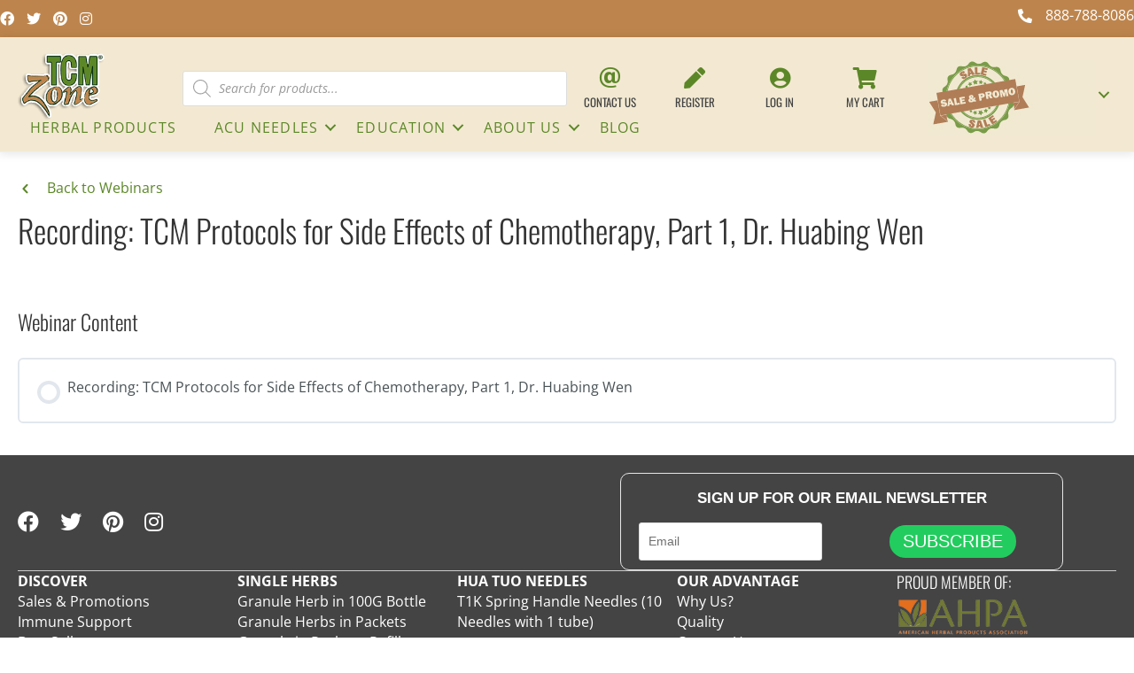

--- FILE ---
content_type: text/plain;charset=UTF-8
request_url: https://jsv1.engagebay.com/jsapi/rest/leadgrabbers?apiKey=hmfovet880k98v2es17226660a&origin=https%3A%2F%2Ftcmzone.com
body_size: 15790
content:
[{"id":6598025773580288,"name":"Pop-up form","alias_name":"pop-up form","owner_id":6593657259163648,"created_time":1739999377,"autoResponder":{"send_autoresponse_email":false,"autoresponder_email_subject":"{{Subscriber.firstname}}, thanks for your subscription","autoresponder_email_content":"","from_email":"4546915424534528","autorespond_bcc":"","autorespond_cc":"","autorespond_reply_to":""},"updated_time":1744394473,"version":"V1","is_popup_callout":false,"popup_style":"popup","isEnableEmail":true,"userNotificationEmail":{"send_userNotificationEmail":false,"user_notification_email_content":"<!DOCTYPE html><html xmlns=\"http://www.w3.org/1999/xhtml\"><head><style id=\"mceDefaultStyles\" type=\"text/css\">.mce-content-body div.mce-resizehandle {position: absolute;border: 1px solid black;box-sizing: content-box;background: #FFF;width: 7px;height: 7px;z-index: 10000}.mce-content-body .mce-resizehandle:hover {background: #000}.mce-content-body img[data-mce-selected],.mce-content-body hr[data-mce-selected] {outline: 1px solid black;resize: none}.mce-content-body .mce-clonedresizable {position: absolute;outline: 1px dashed black;opacity: .5;filter: alpha(opacity=50);z-index: 10000}.mce-content-body .mce-resize-helper {background: #555;background: rgba(0,0,0,0.75);border-radius: 3px;border: 1px;color: white;display: none;font-family: sans-serif;font-size: 12px;white-space: nowrap;line-height: 14px;margin: 5px 10px;padding: 5px;position: absolute;z-index: 10001}\r\n.mce-visual-caret {position: absolute;background-color: black;background-color: currentcolor;}.mce-visual-caret-hidden {display: none;}*[data-mce-caret] {position: absolute;left: -1000px;right: auto;top: 0;margin: 0;padding: 0;}\r\n.mce-content-body .mce-offscreen-selection {position: absolute;left: -9999999999px;max-width: 1000000px;}.mce-content-body *[contentEditable=false] {cursor: default;}.mce-content-body *[contentEditable=true] {cursor: text;}\r\n</style><meta http-equiv=\"Content-Type\" content=\"text/html; charset=UTF-8\" /><link rel=\"stylesheet\" type=\"text/css\" id=\"u0\" href=\"https://d2p078bqz5urf7.cloudfront.net/cloud/assets/tinymce/skins/lightgray/content.min.css\" /><style type=\"text/css\">.mce-item-table:not([border]), .mce-item-table:not([border]) caption, .mce-item-table:not([border]) td, .mce-item-table:not([border]) th, .mce-item-table[border=\"0\"], .mce-item-table[border=\"0\"] caption, .mce-item-table[border=\"0\"] td, .mce-item-table[border=\"0\"] th, table[style*=\"border-width: 0px\"], table[style*=\"border-width: 0px\"] caption, table[style*=\"border-width: 0px\"] td, table[style*=\"border-width: 0px\"] th{\n                        border: none !important;\n                      }</style></head><body id=\"tinymce\" class=\"mce-content-body \" data-id=\"tiny-vue_17677804861744394450063\" contenteditable=\"true\" spellcheck=\"false\"><style id=\"mceDefaultStyles\" type=\"text/css\">.mce-content-body div.mce-resizehandle {position: absolute;border: 1px solid black;box-sizing: content-box;background: #FFF;width: 7px;height: 7px;z-index: 10000}.mce-content-body .mce-resizehandle:hover {background: #000}.mce-content-body img[data-mce-selected],.mce-content-body hr[data-mce-selected] {outline: 1px solid black;resize: none}.mce-content-body .mce-clonedresizable {position: absolute;outline: 1px dashed black;opacity: .5;filter: alpha(opacity=50);z-index: 10000}.mce-content-body .mce-resize-helper {background: #555;background: rgba(0,0,0,0.75);border-radius: 3px;border: 1px;color: white;display: none;font-family: sans-serif;font-size: 12px;white-space: nowrap;line-height: 14px;margin: 5px 10px;padding: 5px;position: absolute;z-index: 10001}\n.mce-visual-caret {position: absolute;background-color: black;background-color: currentcolor;}.mce-visual-caret-hidden {display: none;}*[data-mce-caret] {position: absolute;left: -1000px;right: auto;top: 0;margin: 0;padding: 0;}\n.mce-content-body .mce-offscreen-selection {position: absolute;left: -9999999999px;max-width: 1000000px;}.mce-content-body *[contentEditable=false] {cursor: default;}.mce-content-body *[contentEditable=true] {cursor: text;}\n</style><meta http-equiv=\"Content-Type\" content=\"text/html; charset=UTF-8\" /><link rel=\"stylesheet\" type=\"text/css\" id=\"u0\" href=\"https://d2p078bqz5urf7.cloudfront.net/cloud/assets/tinymce/skins/lightgray/content.min.css\" /><style type=\"text/css\">.mce-item-table:not([border]), .mce-item-table:not([border]) caption, .mce-item-table:not([border]) td, .mce-item-table:not([border]) th, .mce-item-table[border=\"0\"], .mce-item-table[border=\"0\"] caption, .mce-item-table[border=\"0\"] td, .mce-item-table[border=\"0\"] th, table[style*=\"border-width: 0px\"], table[style*=\"border-width: 0px\"] caption, table[style*=\"border-width: 0px\"] td, table[style*=\"border-width: 0px\"] th{\n                        border: none !important;\n                      }</style><style id=\"mceDefaultStyles\" type=\"text/css\">.mce-content-body div.mce-resizehandle {position: absolute;border: 1px solid black;box-sizing: content-box;background: #FFF;width: 7px;height: 7px;z-index: 10000}.mce-content-body .mce-resizehandle:hover {background: #000}.mce-content-body img[data-mce-selected],.mce-content-body hr[data-mce-selected] {outline: 1px solid black;resize: none}.mce-content-body .mce-clonedresizable {position: absolute;outline: 1px dashed black;opacity: .5;filter: alpha(opacity=50);z-index: 10000}.mce-content-body .mce-resize-helper {background: #555;background: rgba(0,0,0,0.75);border-radius: 3px;border: 1px;color: white;display: none;font-family: sans-serif;font-size: 12px;white-space: nowrap;line-height: 14px;margin: 5px 10px;padding: 5px;position: absolute;z-index: 10001}\n.mce-visual-caret {position: absolute;background-color: black;background-color: currentcolor;}.mce-visual-caret-hidden {display: none;}*[data-mce-caret] {position: absolute;left: -1000px;right: auto;top: 0;margin: 0;padding: 0;}\n.mce-content-body .mce-offscreen-selection {position: absolute;left: -9999999999px;max-width: 1000000px;}.mce-content-body *[contentEditable=false] {cursor: default;}.mce-content-body *[contentEditable=true] {cursor: text;}\n</style><meta http-equiv=\"Content-Type\" content=\"text/html; charset=UTF-8\" /><link rel=\"stylesheet\" type=\"text/css\" id=\"u0\" href=\"https://d2p078bqz5urf7.cloudfront.net/cloud/assets/tinymce/skins/lightgray/content.min.css\" /><style type=\"text/css\">.mce-item-table:not([border]), .mce-item-table:not([border]) caption, .mce-item-table:not([border]) td, .mce-item-table:not([border]) th, .mce-item-table[border=\"0\"], .mce-item-table[border=\"0\"] caption, .mce-item-table[border=\"0\"] td, .mce-item-table[border=\"0\"] th, table[style*=\"border-width: 0px\"], table[style*=\"border-width: 0px\"] caption, table[style*=\"border-width: 0px\"] td, table[style*=\"border-width: 0px\"] th{\n                        border: none !important;\n                      }</style><style id=\"mceDefaultStyles\" type=\"text/css\">.mce-content-body div.mce-resizehandle {position: absolute;border: 1px solid black;box-sizing: content-box;background: #FFF;width: 7px;height: 7px;z-index: 10000}.mce-content-body .mce-resizehandle:hover {background: #000}.mce-content-body img[data-mce-selected],.mce-content-body hr[data-mce-selected] {outline: 1px solid black;resize: none}.mce-content-body .mce-clonedresizable {position: absolute;outline: 1px dashed black;opacity: .5;filter: alpha(opacity=50);z-index: 10000}.mce-content-body .mce-resize-helper {background: #555;background: rgba(0,0,0,0.75);border-radius: 3px;border: 1px;color: white;display: none;font-family: sans-serif;font-size: 12px;white-space: nowrap;line-height: 14px;margin: 5px 10px;padding: 5px;position: absolute;z-index: 10001}\n.mce-visual-caret {position: absolute;background-color: black;background-color: currentcolor;}.mce-visual-caret-hidden {display: none;}*[data-mce-caret] {position: absolute;left: -1000px;right: auto;top: 0;margin: 0;padding: 0;}\n.mce-content-body .mce-offscreen-selection {position: absolute;left: -9999999999px;max-width: 1000000px;}.mce-content-body *[contentEditable=false] {cursor: default;}.mce-content-body *[contentEditable=true] {cursor: text;}\n</style><meta http-equiv=\"Content-Type\" content=\"text/html; charset=UTF-8\" /><link rel=\"stylesheet\" type=\"text/css\" id=\"u0\" href=\"https://d2p078bqz5urf7.cloudfront.net/cloud/assets/tinymce/skins/lightgray/content.min.css\" /><style type=\"text/css\">.mce-item-table:not([border]), .mce-item-table:not([border]) caption, .mce-item-table:not([border]) td, .mce-item-table:not([border]) th, .mce-item-table[border=\"0\"], .mce-item-table[border=\"0\"] caption, .mce-item-table[border=\"0\"] td, .mce-item-table[border=\"0\"] th, table[style*=\"border-width: 0px\"], table[style*=\"border-width: 0px\"] caption, table[style*=\"border-width: 0px\"] td, table[style*=\"border-width: 0px\"] th{\n                        border: none !important;\n                      }</style><style id=\"mceDefaultStyles\" type=\"text/css\">.mce-content-body div.mce-resizehandle {position: absolute;border: 1px solid black;box-sizing: content-box;background: #FFF;width: 7px;height: 7px;z-index: 10000}.mce-content-body .mce-resizehandle:hover {background: #000}.mce-content-body img[data-mce-selected],.mce-content-body hr[data-mce-selected] {outline: 1px solid black;resize: none}.mce-content-body .mce-clonedresizable {position: absolute;outline: 1px dashed black;opacity: .5;filter: alpha(opacity=50);z-index: 10000}.mce-content-body .mce-resize-helper {background: #555;background: rgba(0,0,0,0.75);border-radius: 3px;border: 1px;color: white;display: none;font-family: sans-serif;font-size: 12px;white-space: nowrap;line-height: 14px;margin: 5px 10px;padding: 5px;position: absolute;z-index: 10001}\n.mce-visual-caret {position: absolute;background-color: black;background-color: currentcolor;}.mce-visual-caret-hidden {display: none;}*[data-mce-caret] {position: absolute;left: -1000px;right: auto;top: 0;margin: 0;padding: 0;}\n.mce-content-body .mce-offscreen-selection {position: absolute;left: -9999999999px;max-width: 1000000px;}.mce-content-body *[contentEditable=false] {cursor: default;}.mce-content-body *[contentEditable=true] {cursor: text;}\n</style><meta http-equiv=\"Content-Type\" content=\"text/html; charset=UTF-8\" /><link rel=\"stylesheet\" type=\"text/css\" id=\"u0\" href=\"https://d2p078bqz5urf7.cloudfront.net/cloud/assets/tinymce/skins/lightgray/content.min.css\" /><style type=\"text/css\">.mce-item-table:not([border]), .mce-item-table:not([border]) caption, .mce-item-table:not([border]) td, .mce-item-table:not([border]) th, .mce-item-table[border=\"0\"], .mce-item-table[border=\"0\"] caption, .mce-item-table[border=\"0\"] td, .mce-item-table[border=\"0\"] th, table[style*=\"border-width: 0px\"], table[style*=\"border-width: 0px\"] caption, table[style*=\"border-width: 0px\"] td, table[style*=\"border-width: 0px\"] th{\n                        border: none !important;\n                      }</style><style id=\"mceDefaultStyles\" type=\"text/css\">.mce-content-body div.mce-resizehandle {position: absolute;border: 1px solid black;box-sizing: content-box;background: #FFF;width: 7px;height: 7px;z-index: 10000}.mce-content-body .mce-resizehandle:hover {background: #000}.mce-content-body img[data-mce-selected],.mce-content-body hr[data-mce-selected] {outline: 1px solid black;resize: none}.mce-content-body .mce-clonedresizable {position: absolute;outline: 1px dashed black;opacity: .5;filter: alpha(opacity=50);z-index: 10000}.mce-content-body .mce-resize-helper {background: #555;background: rgba(0,0,0,0.75);border-radius: 3px;border: 1px;color: white;display: none;font-family: sans-serif;font-size: 12px;white-space: nowrap;line-height: 14px;margin: 5px 10px;padding: 5px;position: absolute;z-index: 10001}\n.mce-visual-caret {position: absolute;background-color: black;background-color: currentcolor;}.mce-visual-caret-hidden {display: none;}*[data-mce-caret] {position: absolute;left: -1000px;right: auto;top: 0;margin: 0;padding: 0;}\n.mce-content-body .mce-offscreen-selection {position: absolute;left: -9999999999px;max-width: 1000000px;}.mce-content-body *[contentEditable=false] {cursor: default;}.mce-content-body *[contentEditable=true] {cursor: text;}\n</style><meta http-equiv=\"Content-Type\" content=\"text/html; charset=UTF-8\" /><link rel=\"stylesheet\" type=\"text/css\" id=\"u0\" href=\"https://d2p078bqz5urf7.cloudfront.net/cloud/assets/tinymce/skins/lightgray/content.min.css\" /><style type=\"text/css\">.mce-item-table:not([border]), .mce-item-table:not([border]) caption, .mce-item-table:not([border]) td, .mce-item-table:not([border]) th, .mce-item-table[border=\"0\"], .mce-item-table[border=\"0\"] caption, .mce-item-table[border=\"0\"] td, .mce-item-table[border=\"0\"] th, table[style*=\"border-width: 0px\"], table[style*=\"border-width: 0px\"] caption, table[style*=\"border-width: 0px\"] td, table[style*=\"border-width: 0px\"] th{\n                        border: none !important;\n                      }</style> <meta charset=\"utf-8\" /> <style type=\"text/css\"> .browser-info{ font-size: 40px; } </style>  Hello {{#User.name}}<span style=\"text-transform: capitalize;\">{{User.name}}</span>{{/User.name}}{{^User.name}}User{{/User.name}}, <p>Yaay! you got a new lead from your website :)</p> <p style=\"margin-bottom: 20px;\">Here are the details the lead has entered using the form ({{JSONObject.formName}})</p> {{#JSONObject.form_properties_exist}} {{#JSONObject.form_properties}} {{#showOnEmail}} {{#displayName}} <div style=\"margin-bottom: 5px;\"><span style=\"font-weight:bold;\">{{displayName}}{{#addAsNotes}} (Added as Notes){{/addAsNotes}}{{#addAsTags}} (Added as Tag){{/addAsTags}}:</span> {{#files}} <a style=\"padding-right: 4px;\" href=\"{{file_url}}\">{{file_name}}</a> <a style=\"padding-right: 10px;\" href=\"https://app.engagebay.com/backends/imageDownload?image={{file_url}}\"> <img src=\"https://d2p078bqz5urf7.cloudfront.net/cloud/assets/email-img/download-300.png\" height=\"14px\" width=\"auto\" /> </a> {{/files}} {{^files}} {{displayValue}} {{/files}} </div> {{/displayName}} {{/showOnEmail}} {{/JSONObject.form_properties}} {{/JSONObject.form_properties_exist}} <br /> <p style=\"margin-top:20px;font-weight: bold;\">Lead Source</p> <div class=\"browser-info\"> {{#JSONObject.page_url}} <div style=\"margin-bottom: 5px;font-size:12px;\"><span style=\"color:#9aa3b2;font-weight: bold\">Page URL:</span> {{JSONObject.page_url}} </div> {{/JSONObject.page_url}} {{#JSONObject.referrer}} <div style=\"margin-bottom: 5px;font-size:12px;\"><span style=\"color:#9aa3b2;font-weight: bold\">Referrer:</span> {{JSONObject.referrer}} </div> {{/JSONObject.referrer}} {{#JSONObject.browser_info}} <div style=\"margin-bottom: 5px;font-size:12px;\"><span style=\"color:#9aa3b2;font-weight: bold\">{{name}}:</span> {{value}} </div> {{/JSONObject.browser_info}} </div> <div style=\"margin-top:40px;margin-bottom: 30px;\">Happy Marketing :)</div> <div style=\"margin-bottom: 5px;\">Thanks</div> <div> EngageBay Inc., </div></body></html>","user_notification_email_subject":"{{JSONObject.formName}} - Submission Details"},"is_recaptcha_enabled":false,"form_type":"RULE_BASED","build_type":"DRAG_AND_DROP_BUILDER","disable":false,"misc_data":{},"incentiveEmail":{"send_incentive":false,"incentive_email_content":"","incentive_email_subject":"Important: Confirm your subscription","reward_url":"","incentive_bcc":"","incentive_cc":"","reply_to":"","from_email":"4546915424534528"},"form_attributes":"{}","rules":[{"LHS":"page","CONDITION":"EQUALS","RHS":"https://tcmzone.com/","RHS_NEW":""},{"LHS":"visit","CONDITION":"MAX_OF","RHS":"2","RHS_NEW":""}],"or_rules":[],"web_action":{"action":"POPUP","position":"center","popup_pattern":"TIME_DELAY","delay_timer":3,"scroll_percentage":0,"redirect_on_subscribe":false},"webRules":[],"webAutomations":[],"formJson":"{\"sections\":[{\"id\":\"id1697628196221RAND9737\",\"contents\":[{\"type\":\"grid\",\"options\":{\"align\":\"left\",\"verticalAlign\":\"center\",\"margin\":{\"top\":0,\"bottom\":0,\"left\":0,\"right\":0},\"padding\":{\"top\":\"0\",\"bottom\":\"0\",\"left\":\"0\",\"right\":\"0\"},\"autoResponsive\":true,\"columnSpacing\":\"0\",\"background\":{\"type\":\"none\",\"color\":\"#ffffff\",\"gradient\":{\"orientation\":0,\"from_color\":\"#8aba564d\",\"to_color\":\"#8aba5600\"},\"image\":{\"url\":\"\",\"repeat\":\"repeat\",\"size\":\"auto\",\"position\":\"center center\",\"attachment\":\"scroll\"},\"video\":{\"url\":\"\",\"engagebay_video_id\":\"\",\"type\":\"youtube\"}},\"border\":{\"type\":\"lined\",\"imageWidth\":\"10\",\"imageSource\":\"\",\"imageBgSize\":\"100\",\"size\":0,\"radius\":0,\"style\":\"solid\",\"color\":\"#DADFE1\",\"applyTo\":[\"top\",\"bottom\",\"right\",\"left\"],\"radiusApplyTo\":[\"top_left\",\"top_right\",\"bottom_left\",\"bottom_right\"]},\"boxShadow\":{\"enabled\":false,\"horizontalLength\":0,\"verticalLength\":0,\"blurRadius\":5,\"spreadRadius\":0,\"color\":\"#000000bf\"}},\"columns\":[{\"id\":\"id1697628201717RAND22232\",\"contents\":[{\"type\":\"image\",\"hovered\":false,\"options\":{\"align\":\"center\",\"width\":\"200\",\"autoHeight\":true,\"height\":\"200\",\"image\":\"https://3be88abe-tue-16.eblinks.cc/uploads/5934544128835584/TCM_Zone_Logo_Transparent_with_Slogan__9_.png\",\"imageBorder\":{\"type\":\"lined\",\"imageWidth\":\"10\",\"imageSource\":\"\",\"imageBgSize\":\"100\",\"size\":\"0\",\"radius\":\"0\",\"style\":\"solid\",\"color\":\"#ddd\",\"applyTo\":[\"top\",\"bottom\",\"right\",\"left\"],\"radiusApplyTo\":[\"top_left\",\"top_right\",\"bottom_left\",\"bottom_right\"]},\"altText\":\"\",\"desktop\":{\"visible\":true},\"mobile\":{\"visible\":true},\"margin\":{\"top\":0,\"bottom\":0,\"left\":0,\"right\":0},\"padding\":{\"top\":15,\"bottom\":15,\"left\":15,\"right\":15},\"background\":{\"type\":\"solid\",\"color\":\"#ffffffff\",\"gradient\":{\"orientation\":0,\"from_color\":\"#8aba564d\",\"to_color\":\"#8aba5600\"},\"image\":{\"url\":\"\",\"repeat\":\"repeat\",\"size\":\"auto\",\"position\":\"center center\",\"attachment\":\"scroll\"},\"video\":{\"url\":\"\",\"engagebay_video_id\":\"\",\"type\":\"youtube\"}},\"border\":{\"type\":\"lined\",\"imageWidth\":\"10\",\"imageSource\":\"\",\"imageBgSize\":\"100\",\"size\":0,\"radius\":0,\"style\":\"solid\",\"color\":\"#DADFE1\",\"applyTo\":[\"top\",\"bottom\",\"right\",\"left\"],\"radiusApplyTo\":[\"top_left\",\"top_right\",\"bottom_left\",\"bottom_right\"]},\"boxShadow\":{\"enabled\":false,\"horizontalLength\":0,\"verticalLength\":0,\"blurRadius\":5,\"spreadRadius\":0,\"color\":\"#000000bf\"}},\"id\":\"id1740000032947RAND77276\",\"component\":\"image-template\"}],\"options\":{\"autoWidth\":false,\"width\":\"54\",\"alignItems\":\"default\",\"background\":{\"type\":\"none\",\"color\":\"#ffffff\",\"gradient\":{\"orientation\":0,\"from_color\":\"#8aba564d\",\"to_color\":\"#8aba5600\"},\"image\":{\"url\":\"\",\"repeat\":\"repeat\",\"size\":\"auto\",\"position\":\"center center\",\"attachment\":\"scroll\"},\"video\":{\"url\":\"\",\"engagebay_video_id\":\"\",\"type\":\"youtube\"}},\"border\":{\"type\":\"lined\",\"imageWidth\":\"10\",\"imageSource\":\"\",\"imageBgSize\":\"100\",\"size\":0,\"radius\":0,\"style\":\"solid\",\"color\":\"#DADFE1\",\"applyTo\":[\"top\",\"bottom\",\"right\",\"left\"],\"radiusApplyTo\":[\"top_left\",\"top_right\",\"bottom_left\",\"bottom_right\"]},\"boxShadow\":{\"enabled\":false,\"horizontalLength\":0,\"verticalLength\":0,\"blurRadius\":5,\"spreadRadius\":0,\"color\":\"#000000bf\"}}},{\"id\":\"id1697628201717RAND75723\",\"contents\":[{\"type\":\"text\",\"text\":\"<p style=\\\"text-align: center;\\\"><span style=\\\"font-size: 1.4em; font-weight: normal; color: #ffffff; margin: 0px; word-break: break-word;\\\">Enjoy 20% off your first wholesale order when you s</span><span style=\\\"color: #ffffff; font-size: 19.6px; letter-spacing: 0.14px; font-family: var(--ebFormFontFamily); font-weight: var(--ebFormFontWeight);\\\">ign up for our email list</span><span style=\\\"color: #ffffff; font-size: 1.4em; font-family: var(--ebFormFontFamily); letter-spacing: 0.01em;\\\">!</span></p>\",\"options\":{\"padding\":{\"top\":15,\"bottom\":\"0\",\"left\":15,\"right\":15},\"margin\":{\"top\":0,\"bottom\":0,\"left\":0,\"right\":0},\"desktop\":{\"visible\":true},\"mobile\":{\"visible\":true},\"font\":{\"family\":\"inherit\"},\"background\":{\"type\":\"solid\",\"color\":\"#1b7fc7ff\",\"gradient\":{\"orientation\":0,\"from_color\":\"#8aba564d\",\"to_color\":\"#8aba5600\"},\"image\":{\"url\":\"\",\"repeat\":\"repeat\",\"size\":\"auto\",\"position\":\"center center\",\"attachment\":\"scroll\"},\"video\":{\"url\":\"\",\"engagebay_video_id\":\"\",\"type\":\"youtube\"}},\"border\":{\"type\":\"lined\",\"imageWidth\":\"10\",\"imageSource\":\"\",\"imageBgSize\":\"100\",\"size\":0,\"radius\":0,\"style\":\"solid\",\"color\":\"#DADFE1\",\"applyTo\":[\"top\",\"bottom\",\"right\",\"left\"],\"radiusApplyTo\":[\"top_left\",\"top_right\",\"bottom_left\",\"bottom_right\"]},\"boxShadow\":{\"enabled\":false,\"horizontalLength\":0,\"verticalLength\":0,\"blurRadius\":5,\"spreadRadius\":0,\"color\":\"#000000bf\"}},\"id\":\"id1697629680443RAND45375\",\"component\":\"text-template\",\"hovered\":false},{\"type\":\"formField\",\"fieldType\":\"system\",\"systemFieldName\":\"email\",\"fields\":[{\"type\":\"text\",\"options\":[],\"fieldType\":\"system\",\"initializedFieldType\":\"system\",\"required\":true,\"systemFieldSubType\":\"firstname\",\"name\":\"name\",\"value\":\"\",\"placeholder\":\"First Name\",\"label\":\"\",\"helpText\":\"\",\"initValue\":\"\",\"pattern\":\"\",\"patternMessage\":\"\",\"requiredMessage\":\"\",\"autoWidth\":true,\"width\":100},{\"type\":\"text\",\"options\":[],\"fieldType\":\"system\",\"initializedFieldType\":\"system\",\"required\":true,\"systemFieldSubType\":\"lastname\",\"name\":\"name\",\"value\":\"\",\"initValue\":\"\",\"placeholder\":\"Last Name\",\"label\":\"\",\"helpText\":\"\",\"pattern\":\"\",\"patternMessage\":\"\",\"requiredMessage\":\"\",\"autoWidth\":true,\"width\":100},{\"type\":\"email\",\"options\":[],\"fieldType\":\"system\",\"initializedFieldType\":\"system\",\"systemFieldSubType\":\"primary\",\"required\":true,\"forceRequired\":true,\"name\":\"email\",\"value\":\"\",\"initValue\":\"\",\"pattern\":\"\",\"patternMessage\":\"\",\"placeholder\":\"Email\",\"label\":\"\",\"helpText\":\"\",\"autoWidth\":false,\"width\":100}],\"options\":{\"fieldSpacing\":\"10\",\"padding\":{\"top\":15,\"bottom\":\"0\",\"left\":15,\"right\":15},\"margin\":{\"top\":0,\"bottom\":0,\"left\":0,\"right\":0},\"background\":{\"type\":\"solid\",\"color\":\"#1b7fc7ff\",\"gradient\":{\"orientation\":0,\"from_color\":\"#8aba564d\",\"to_color\":\"#8aba5600\"},\"image\":{\"url\":\"\",\"repeat\":\"repeat\",\"size\":\"auto\",\"position\":\"center center\",\"attachment\":\"scroll\"},\"video\":{\"url\":\"\",\"engagebay_video_id\":\"\",\"type\":\"youtube\"}},\"border\":{\"type\":\"lined\",\"imageWidth\":\"10\",\"imageSource\":\"\",\"imageBgSize\":\"100\",\"size\":0,\"radius\":3,\"style\":\"solid\",\"color\":\"#3498DB\",\"applyTo\":[\"top\",\"bottom\",\"right\",\"left\"],\"radiusApplyTo\":[\"top_left\",\"top_right\",\"bottom_left\",\"bottom_right\"]},\"boxShadow\":{\"enabled\":false,\"horizontalLength\":0,\"verticalLength\":0,\"blurRadius\":5,\"spreadRadius\":0,\"color\":\"#000000bf\"},\"autoResponsive\":true},\"inputStyles\":{\"styleType\":\"inherit_from_body\",\"input\":{\"background\":{\"type\":\"solid\",\"imageWidth\":\"10\",\"imageSource\":\"\",\"imageBgSize\":\"100\",\"size\":0,\"radius\":0,\"style\":\"solid\",\"color\":\"#ffffff\",\"applyTo\":[\"top\",\"bottom\",\"right\",\"left\"],\"radiusApplyTo\":[\"top_left\",\"top_right\",\"bottom_left\",\"bottom_right\"]},\"border\":{\"type\":\"lined\",\"imageWidth\":\"10\",\"imageSource\":\"\",\"imageBgSize\":\"100\",\"size\":1,\"radius\":3,\"style\":\"solid\",\"color\":\"#ddd\",\"applyTo\":[\"top\",\"bottom\",\"right\",\"left\"],\"radiusApplyTo\":[\"top_left\",\"top_right\",\"bottom_left\",\"bottom_right\"]},\"boxShadow\":{\"enabled\":false,\"horizontalLength\":0,\"verticalLength\":0,\"blurRadius\":5,\"spreadRadius\":0,\"color\":\"#000000bf\"},\"font\":{\"color\":\"#333\",\"size\":\"1.0\",\"family\":\"inherit\",\"weight\":\"inherit\"},\"padding\":{\"top\":10,\"bottom\":10,\"left\":10,\"right\":10}},\"inputFocus\":{\"border\":{\"type\":\"lined\",\"imageWidth\":\"10\",\"imageSource\":\"\",\"imageBgSize\":\"100\",\"size\":1,\"radius\":3,\"style\":\"solid\",\"color\":\"#ddd\",\"applyTo\":[\"top\",\"bottom\",\"right\",\"left\"],\"radiusApplyTo\":[\"top_left\",\"top_right\",\"bottom_left\",\"bottom_right\"]},\"boxShadow\":{\"enabled\":false,\"horizontalLength\":0,\"verticalLength\":0,\"blurRadius\":5,\"spreadRadius\":0,\"color\":\"#000000bf\"}}},\"label\":{\"show\":true,\"text\":\"\"},\"labelStyles\":{\"styleType\":\"inherit_from_body\",\"align\":\"top\",\"width\":200,\"spacing\":{\"top\":\"0\",\"bottom\":\"10\",\"left\":\"0\",\"right\":\"10\"},\"font\":{\"size\":\"1\",\"family\":\"inherit\",\"color\":\"inherit\",\"weight\":\"inherit\"}},\"id\":\"id1697714405542RAND67584\",\"component\":\"formField-template\",\"checkboxAndRadio\":{\"styleType\":\"inherit_from_body\",\"design\":\"style_1\",\"color\":\"#4285f4\",\"baseColor\":\"#b8bdc9\",\"verticalSpacing\":\"15\",\"horizontalSpacing\":\"0\",\"orientation\":\"vertical\",\"font\":{\"color\":\"inherit\",\"weight\":\"inherit\",\"family\":\"inherit\",\"size\":\"1.0\"}},\"helpTextStyles\":{\"styleType\":\"inherit_from_body\",\"spacing\":{\"top\":\"5\",\"bottom\":\"0\",\"left\":\"0\",\"right\":\"0\"},\"font\":{\"size\":\"0.8\",\"family\":\"inherit\",\"color\":\"#9c9c9c\",\"weight\":\"normal\"}},\"hovered\":false},{\"type\":\"button\",\"options\":{\"align\":\"center\",\"fullWidth\":true,\"buttonPadding\":{\"top\":\"10\",\"bottom\":\"10\",\"left\":10,\"right\":10},\"buttonText\":\"JOIN NOW\",\"buttonBackground\":{\"type\":\"solid\",\"color\":\"#1cc749ff\",\"gradient\":{\"orientation\":0,\"from_color\":\"#8aba564d\",\"to_color\":\"#8aba5600\"},\"image\":{\"url\":\"\",\"repeat\":\"repeat\",\"size\":\"auto\",\"position\":\"center center\",\"attachment\":\"scroll\"},\"video\":{\"url\":\"\",\"engagebay_video_id\":\"\",\"type\":\"youtube\"}},\"buttonBorder\":{\"type\":\"lined\",\"imageWidth\":\"10\",\"imageSource\":\"\",\"imageBgSize\":\"100\",\"size\":\"0\",\"radius\":\"34\",\"style\":\"solid\",\"color\":\"#000000\",\"applyTo\":[\"top\",\"bottom\",\"right\",\"left\"],\"radiusApplyTo\":[\"top_left\",\"top_right\",\"bottom_left\",\"bottom_right\"]},\"buttonBoxShadow\":{\"enabled\":false,\"horizontalLength\":0,\"verticalLength\":0,\"blurRadius\":5,\"spreadRadius\":0,\"color\":\"#000000bf\"},\"font\":{\"family\":\"inherit\",\"size\":1.2,\"color\":\"#ffffff\",\"weight\":\"700\"},\"clickAction\":{\"type\":\"submit\",\"value\":\"#\"},\"background\":{\"type\":\"solid\",\"color\":\"#1b7fc7ff\",\"gradient\":{\"orientation\":0,\"from_color\":\"#8aba564d\",\"to_color\":\"#8aba5600\"},\"image\":{\"url\":\"\",\"repeat\":\"repeat\",\"size\":\"auto\",\"position\":\"center center\",\"attachment\":\"scroll\"},\"video\":{\"url\":\"\",\"engagebay_video_id\":\"\",\"type\":\"youtube\"}},\"border\":{\"type\":\"lined\",\"imageWidth\":\"10\",\"imageSource\":\"\",\"imageBgSize\":\"100\",\"size\":0,\"radius\":0,\"style\":\"solid\",\"color\":\"#DADFE1\",\"applyTo\":[\"top\",\"bottom\",\"right\",\"left\"],\"radiusApplyTo\":[\"top_left\",\"top_right\",\"bottom_left\",\"bottom_right\"]},\"boxShadow\":{\"enabled\":false,\"horizontalLength\":0,\"verticalLength\":0,\"blurRadius\":5,\"spreadRadius\":0,\"color\":\"#000000bf\"},\"padding\":{\"top\":15,\"bottom\":\"0\",\"left\":15,\"right\":15},\"margin\":{\"top\":0,\"bottom\":0,\"left\":0,\"right\":0}},\"id\":\"id1697629809409RAND13712\",\"component\":\"button-template\",\"hovered\":false},{\"type\":\"text\",\"text\":\"<p style=\\\"text-align: center;\\\"><span style=\\\"font-size: 0.5em; font-weight: normal; color: #ffffff; margin: 0px; word-break: break-word;\\\">By subscribing, you agree to receive marketing emails from us. You can unsubscribe at any time. Your information is secure and will not be shared.</span></p>\",\"options\":{\"padding\":{\"top\":\"5\",\"bottom\":\"5\",\"left\":\"5\",\"right\":\"5\"},\"margin\":{\"top\":0,\"bottom\":0,\"left\":0,\"right\":0},\"desktop\":{\"visible\":true},\"mobile\":{\"visible\":true},\"font\":{\"family\":\"inherit\"},\"background\":{\"type\":\"solid\",\"color\":\"#1b7fc7ff\",\"gradient\":{\"orientation\":0,\"from_color\":\"#8aba564d\",\"to_color\":\"#8aba5600\"},\"image\":{\"url\":\"\",\"repeat\":\"repeat\",\"size\":\"auto\",\"position\":\"center center\",\"attachment\":\"scroll\"},\"video\":{\"url\":\"\",\"engagebay_video_id\":\"\",\"type\":\"youtube\"}},\"border\":{\"type\":\"lined\",\"imageWidth\":\"10\",\"imageSource\":\"\",\"imageBgSize\":\"100\",\"size\":0,\"radius\":0,\"style\":\"solid\",\"color\":\"#DADFE1\",\"applyTo\":[\"top\",\"bottom\",\"right\",\"left\"],\"radiusApplyTo\":[\"top_left\",\"top_right\",\"bottom_left\",\"bottom_right\"]},\"boxShadow\":{\"enabled\":false,\"horizontalLength\":0,\"verticalLength\":0,\"blurRadius\":5,\"spreadRadius\":0,\"color\":\"#000000bf\"}},\"id\":\"id1740000577777RAND10165\",\"component\":\"text-template\",\"hovered\":false}],\"options\":{\"autoWidth\":true,\"width\":10,\"alignItems\":\"default\",\"background\":{\"type\":\"none\",\"color\":\"#ffffff\",\"gradient\":{\"orientation\":0,\"from_color\":\"#8aba564d\",\"to_color\":\"#8aba5600\"},\"image\":{\"url\":\"\",\"repeat\":\"repeat\",\"size\":\"auto\",\"position\":\"center center\",\"attachment\":\"scroll\"},\"video\":{\"url\":\"\",\"engagebay_video_id\":\"\",\"type\":\"youtube\"}},\"border\":{\"type\":\"lined\",\"imageWidth\":\"10\",\"imageSource\":\"\",\"imageBgSize\":\"100\",\"size\":0,\"radius\":0,\"style\":\"solid\",\"color\":\"#DADFE1\",\"applyTo\":[\"top\",\"bottom\",\"right\",\"left\"],\"radiusApplyTo\":[\"top_left\",\"top_right\",\"bottom_left\",\"bottom_right\"]},\"boxShadow\":{\"enabled\":false,\"horizontalLength\":0,\"verticalLength\":0,\"blurRadius\":5,\"spreadRadius\":0,\"color\":\"#000000bf\"}}}],\"id\":\"id1697628201717RAND50570\",\"component\":\"grid-template\",\"hovered\":false}],\"options\":{}}],\"formSuccess\":{\"submitAction\":\"MESSAGE\",\"submitActionURL\":\"\",\"contents\":[{\"type\":\"heading3\",\"text\":\"<p style=\\\"text-align: center;\\\"><span style=\\\"font-size: 2.5em; font-weight: bold; color: #0000ff;\\\">Thank you!</span></p>\",\"options\":{\"padding\":{\"top\":15,\"bottom\":15,\"left\":15,\"right\":15},\"margin\":{\"top\":0,\"bottom\":0,\"left\":0,\"right\":0},\"desktop\":{\"visible\":true},\"mobile\":{\"visible\":true},\"font\":{\"family\":\"Playfair Display\"},\"background\":{\"type\":\"none\",\"color\":\"#ffffff\",\"gradient\":{\"orientation\":0,\"from_color\":\"#8aba564d\",\"to_color\":\"#8aba5600\"},\"image\":{\"url\":\"\",\"repeat\":\"repeat\",\"size\":\"auto\",\"position\":\"center center\",\"attachment\":\"scroll\"},\"video\":{\"url\":\"\",\"engagebay_video_id\":\"\",\"type\":\"youtube\"}},\"border\":{\"type\":\"lined\",\"imageWidth\":\"10\",\"imageSource\":\"\",\"imageBgSize\":\"100\",\"size\":0,\"radius\":0,\"style\":\"solid\",\"color\":\"#DADFE1\",\"applyTo\":[\"top\",\"bottom\",\"right\",\"left\"],\"radiusApplyTo\":[\"top_left\",\"top_right\",\"bottom_left\",\"bottom_right\"]},\"boxShadow\":{\"enabled\":false,\"horizontalLength\":0,\"verticalLength\":0,\"blurRadius\":5,\"spreadRadius\":0,\"color\":\"#000000bf\"}},\"id\":\"id1698753569906RAND82255\",\"component\":\"heading3-template\",\"hovered\":false}],\"options\":{}},\"callToAction\":{\"contents\":[],\"options\":{}},\"footerSettings\":{\"enabled\":true,\"nextButton\":\"Next\",\"backButton\":\"Previous\",\"backgroundColor\":\"#0d6efd\",\"backgroundColorOnHover\":\"#0b5ed7\",\"font\":{\"size\":\"1.2\",\"family\":\"inherit\",\"color\":\"#fff\",\"weight\":\"normal\",\"hoverColor\":\"#fff\"},\"border\":{\"type\":\"lined\",\"imageWidth\":\"10\",\"imageSource\":\"\",\"imageBgSize\":\"100\",\"size\":1,\"radius\":3,\"style\":\"solid\",\"color\":\"#0b5ed7\",\"applyTo\":[\"top\",\"bottom\",\"right\",\"left\"]},\"buttonPadding\":{\"top\":10,\"bottom\":10,\"left\":10,\"right\":10},\"padding\":{\"top\":0,\"bottom\":0,\"left\":0,\"right\":0},\"submitButton\":\"Submit\"},\"bodySettings\":{\"formMaxWidth\":640,\"formAnimationStyle\":\"scaleIn\",\"formLayout\":\"CLASSIC\",\"margin\":{\"top\":\"0\",\"bottom\":\"0\",\"left\":\"0\",\"right\":\"0\"},\"padding\":{\"top\":\"0\",\"bottom\":\"0\",\"left\":\"0\",\"right\":\"0\"},\"font\":{\"size\":\"14\",\"family\":\"System\",\"color\":\"#333\",\"weight\":\"normal\"},\"checkboxAndRadio\":{\"design\":\"style_1\",\"color\":\"#4285f4\",\"baseColor\":\"#b8bdc9\",\"verticalSpacing\":\"15\",\"horizontalSpacing\":\"0\",\"orientation\":\"vertical\",\"font\":{\"color\":\"inherit\",\"weight\":\"inherit\",\"family\":\"inherit\",\"size\":\"1.0\"}},\"errorStyles\":{\"design\":\"style_1\",\"font\":{\"color\":\"#f02626\",\"weight\":\"inherit\",\"family\":\"inherit\",\"size\":\"1.0\"}},\"inputStyles\":{\"input\":{\"background\":{\"type\":\"solid\",\"imageWidth\":\"10\",\"imageSource\":\"\",\"imageBgSize\":\"100\",\"size\":0,\"radius\":0,\"style\":\"solid\",\"color\":\"#00000073\",\"applyTo\":[\"top\",\"bottom\",\"right\",\"left\"],\"radiusApplyTo\":[\"top_left\",\"top_right\",\"bottom_left\",\"bottom_right\"]},\"border\":{\"type\":\"lined\",\"imageWidth\":\"10\",\"imageSource\":\"\",\"imageBgSize\":\"100\",\"size\":\"0\",\"radius\":\"0\",\"style\":\"solid\",\"color\":\"#a7366b\",\"applyTo\":[\"top\",\"bottom\",\"right\",\"left\"],\"radiusApplyTo\":[\"top_left\",\"top_right\",\"bottom_left\",\"bottom_right\"]},\"boxShadow\":{\"enabled\":false,\"horizontalLength\":0,\"verticalLength\":0,\"blurRadius\":5,\"spreadRadius\":0,\"color\":\"#000000bf\"},\"font\":{\"color\":\"#ffffff\",\"size\":\"1.4\",\"family\":\"inherit\",\"weight\":\"600\"},\"padding\":{\"top\":10,\"bottom\":10,\"left\":10,\"right\":10}},\"inputFocus\":{\"border\":{\"type\":\"lined\",\"imageWidth\":\"10\",\"imageSource\":\"\",\"imageBgSize\":\"100\",\"size\":\"1\",\"radius\":3,\"style\":\"solid\",\"color\":\"#2d4a65\",\"applyTo\":[\"top\",\"bottom\",\"right\",\"left\"],\"radiusApplyTo\":[\"top_left\",\"top_right\",\"bottom_left\",\"bottom_right\"]},\"boxShadow\":{\"enabled\":false,\"horizontalLength\":0,\"verticalLength\":0,\"blurRadius\":5,\"spreadRadius\":0,\"color\":\"#000000bf\"}}},\"labelStyles\":{\"align\":\"top\",\"width\":200,\"spacing\":{\"top\":\"0\",\"bottom\":\"10\",\"left\":\"0\",\"right\":\"10\"},\"font\":{\"size\":\"1\",\"family\":\"inherit\",\"color\":\"inherit\",\"weight\":\"inherit\"}},\"helpTextStyles\":{\"spacing\":{\"top\":\"5\",\"bottom\":\"0\",\"left\":\"0\",\"right\":\"0\"},\"font\":{\"size\":\"0.8\",\"family\":\"inherit\",\"color\":\"#9c9c9c\",\"weight\":\"normal\"}},\"pageBackground\":{\"type\":\"none\",\"color\":\"#ffffff\",\"gradient\":{\"orientation\":0,\"from_color\":\"#8aba564d\",\"to_color\":\"#8aba5600\"},\"image\":{\"url\":\"\",\"repeat\":\"repeat\",\"size\":\"auto\",\"position\":\"center center\",\"attachment\":\"scroll\"},\"video\":{\"url\":\"\",\"engagebay_video_id\":\"\",\"type\":\"youtube\"}},\"background\":{\"type\":\"solid\",\"color\":\"#ffffffff\",\"gradient\":{\"orientation\":0,\"from_color\":\"#8aba564d\",\"to_color\":\"#8aba5600\"},\"image\":{\"url\":\"\",\"repeat\":\"repeat\",\"size\":\"auto\",\"position\":\"center center\",\"attachment\":\"scroll\"},\"video\":{\"url\":\"\",\"engagebay_video_id\":\"\",\"type\":\"youtube\"}},\"border\":{\"type\":\"lined\",\"imageWidth\":\"10\",\"imageSource\":\"\",\"imageBgSize\":\"100\",\"size\":\"1\",\"radius\":\"0\",\"style\":\"dashed\",\"color\":\"#000000\",\"applyTo\":[\"top\",\"bottom\",\"right\",\"left\"],\"radiusApplyTo\":[\"top_left\",\"top_right\",\"bottom_left\",\"bottom_right\"]},\"boxShadow\":{\"enabled\":false,\"horizontalLength\":0,\"verticalLength\":0,\"blurRadius\":4,\"spreadRadius\":0,\"color\":\"#a8a8a8\"}}}","from_name":"Sophia","from_email":"4546915424534528","addCountryAsTag":false,"addCityAsTag":false,"customFieldIds":[],"userIds":[6593657259163648,4887197278011392],"formStats":{"isActive":true,"totalVisitors":0,"uniqueVisitors":0,"totalContacts":0,"presentContacts":0,"refreshContacts":false,"mobile":0,"desktop":0,"created_time":0,"updated_time":0},"css_styles":"[hidden]{display:none}html{font-family:sans-serif;-webkit-text-size-adjust:100%;-ms-text-size-adjust:100%}a:focus{outline:thin dotted}a:active,a:hover{outline:0}h1{margin:.67em 0;font-size:2em}abbr[title]{border-bottom:1px dotted}b,strong{font-weight:bold}dfn{font-style:italic}hr{height:0;-moz-box-sizing:content-box;box-sizing:content-box}mark{color:#000;background:#ff0}code,kbd,pre,samp{font-family:monospace,serif;font-size:1em}pre{white-space:pre-wrap}q{quotes:\"\\201C\" \"\\201D\" \"\\2018\" \"\\2019\"}small{font-size:80%}sub,sup{position:relative;font-size:75%;line-height:0;vertical-align:baseline}sup{top:-0.5em}sub{bottom:-0.25em}img{border:0}svg:not(:root){overflow:hidden}figure{margin:0}fieldset{padding:.35em .625em .75em;margin:0 2px;border:1px solid #c0c0c0}legend{padding:0;border:0}button,input,select,textarea{margin:0;font-family:inherit;font-size:100%}button,input{line-height:normal}button,select{text-transform:none}button,html input[type=\"button\"],input[type=\"reset\"],input[type=\"submit\"]{cursor:pointer;-webkit-appearance:button}button[disabled],html input[disabled]{cursor:default}input[type=\"checkbox\"],input[type=\"radio\"]{padding:0;box-sizing:border-box}input[type=\"search\"]{-webkit-box-sizing:content-box;-moz-box-sizing:content-box;box-sizing:content-box;-webkit-appearance:textfield}input[type=\"search\"]::-webkit-search-cancel-button,input[type=\"search\"]::-webkit-search-decoration{-webkit-appearance:none}button::-moz-focus-inner,input::-moz-focus-inner{padding:0;border:0}textarea{overflow:auto;vertical-align:top}@media print{*{color:#000!important;text-shadow:none!important;background:transparent!important;box-shadow:none!important}a,a:visited{text-decoration:underline}a[href]:after{content:\" (\" attr(href) \")\"}abbr[title]:after{content:\" (\" attr(title) \")\"}.ir a:after,a[href^=\"javascript:\"]:after,a[href^=\"#\"]:after{content:\"\"}tr,img{page-break-inside:avoid}img{max-width:100%!important}@page{margin:2cm .5cm}p,h2,h3{orphans:3;widows:3}h2,h3{page-break-after:avoid}.btn>.caret,.dropup>.btn>.caret{border-top-color:#000!important}.label{border:1px solid #000}.table{border-collapse:collapse!important}.table-bordered th,.table-bordered td{border:1px solid #ddd!important}}*,*:before,*:after{-webkit-box-sizing:border-box;-moz-box-sizing:border-box;box-sizing:border-box}html{font-size:62.5%;-webkit-tap-highlight-color:rgba(0,0,0,0)}body{font-family:\"Helvetica Neue\",Helvetica,Arial,sans-serif;font-size:14px;line-height:1.428571429;padding-bottom:2px;padding-left:5px;padding-right:5px;margin:0}body.dropdown{padding:0}body.fullform{overflow-y:auto!important;margin:0!important;padding-left:0!important;padding-right:0!important}input,button,select,textarea{font-family:inherit;font-size:inherit;line-height:inherit}button,input,select[multiple],textarea{background-image:none}a{color:#428bca;text-decoration:none}a:hover,a:focus{color:#2a6496;text-decoration:underline}a:focus{outline:thin dotted #333;outline:5px auto -webkit-focus-ring-color;outline-offset:-2px}img{vertical-align:middle}.img-responsive{display:block;height:auto;max-width:100%}.img-rounded{border-radius:6px}.img-thumbnail{display:inline-block;height:auto;max-width:100%;padding:4px;line-height:1.428571429;background-color:#fff;border:1px solid #ddd;border-radius:4px;-webkit-transition:all .2s ease-in-out;transition:all .2s ease-in-out}.img-circle{border-radius:50%}hr{margin-top:20px;margin-bottom:20px;border:0;border-top:1px solid #eee}.sr-only{position:absolute;width:1px;height:1px;padding:0;margin:-1px;overflow:hidden;clip:rect(0 0 0 0);border:0}p{margin:0 0 10px}.lead{margin-bottom:20px;font-size:16.099999999999998px;font-weight:200;line-height:1.4}@media(min-width:768px){.lead{font-size:21px}}small{font-size:85%}.text-muted{color:#999}.text-primary{color:#428bca}.text-warning{color:#c09853}.text-danger{color:#b94a48}.text-success{color:#468847}.text-info{color:#3a87ad}.text-left{text-align:left}.text-right{text-align:right}.text-center{text-align:center}h1,h2,h3,h4,h5,h6,.h1,.h2,.h3,.h4,.h5,.h6{font-family:\"Helvetica Neue\",Helvetica,Arial,sans-serif;font-weight:500;line-height:1.1}h1 small,h2 small,h3 small,h4 small,h5 small,h6 small,.h1 small,.h2 small,.h3 small,.h4 small,.h5 small,.h6 small{font-weight:normal;line-height:1;color:#999}h1,h2,h3{margin-top:20px;margin-bottom:10px}h4,h5,h6{margin-top:10px;margin-bottom:10px}h1,.h1{font-size:36px}h2,.h2{font-size:30px}h3,.h3{font-size:24px}h4,.h4{font-size:18px}h5,.h5{font-size:14px}h6,.h6{font-size:12px}h1 small,.h1 small{font-size:24px}h2 small,.h2 small{font-size:18px}h3 small,.h3 small,h4 small,.h4 small{font-size:14px}ul,ol{margin-top:0;margin-bottom:10px}ul ul,ol ul,ul ol,ol ol{margin-bottom:0}.list-unstyled{padding-left:0;list-style:none}.list-inline{padding-left:0;list-style:none}.list-inline>li{display:inline-block;padding-right:5px;padding-left:5px}.container{padding-right:15px;padding-left:15px;margin-right:auto;margin-left:auto}.container:before,.container:after{display:table;content:\" \"}.container:after{clear:both}.container:before,.container:after{display:table;content:\" \"}.container:after{clear:both}fieldset{padding:0;margin:0;border:0}legend{display:block;width:100%;padding:0;margin-bottom:20px;font-size:21px;line-height:inherit;color:#333;border:0;border-bottom:1px solid #e5e5e5}label{display:inline-block;margin-bottom:5px;font-weight:bold}input[type=\"search\"]{-webkit-box-sizing:border-box;-moz-box-sizing:border-box;box-sizing:border-box}input[type=\"radio\"],input[type=\"checkbox\"]{margin:4px 0 0;margin-top:1px \\9;line-height:normal}input[type=\"file\"]{display:block}select[multiple],select[size]{height:auto}select optgroup{font-family:inherit;font-size:inherit;font-style:inherit}input[type=\"file\"]:focus,input[type=\"radio\"]:focus,input[type=\"checkbox\"]:focus{outline:thin dotted #333;outline:5px auto -webkit-focus-ring-color;outline-offset:-2px}input[type=\"number\"]::-webkit-outer-spin-button,input[type=\"number\"]::-webkit-inner-spin-button{height:auto}.form-control:-moz-placeholder{color:#999}.form-control::-moz-placeholder{color:#999}.form-control:-ms-input-placeholder{color:#999}.form-control::-webkit-input-placeholder{color:#999}.form-control{display:block;width:100%;height:34px;padding:8px 12px;font-size:14px;line-height:1.428571429;color:#555;vertical-align:middle;background-color:#fff;border:1px solid #ccc;border-radius:4px;-webkit-box-shadow:inset 0 1px 1px rgba(0,0,0,0.075);box-shadow:inset 0 1px 1px rgba(0,0,0,0.075);-webkit-transition:border-color ease-in-out .15s,box-shadow ease-in-out .15s;transition:border-color ease-in-out .15s,box-shadow ease-in-out .15s}.form-control:focus{border-color:#66afe9;outline:0;-webkit-box-shadow:inset 0 1px 1px rgba(0,0,0,0.075),0 0 8px rgba(102,175,233,0.6);box-shadow:inset 0 1px 1px rgba(0,0,0,0.075),0 0 8px rgba(102,175,233,0.6)}.form-control[disabled],.form-control[readonly],fieldset[disabled] .form-control{cursor:not-allowed;background-color:#eee}textarea.form-control{height:auto}.form-group{margin-bottom:15px}.radio,.checkbox{display:block;min-height:20px;padding-left:20px;margin-top:10px;margin-bottom:10px;vertical-align:middle}.radio label,.checkbox label{display:inline;margin-bottom:0;font-weight:normal;cursor:pointer}.radio input[type=\"radio\"],.radio-inline input[type=\"radio\"],.checkbox input[type=\"checkbox\"],.checkbox-inline input[type=\"checkbox\"]{float:left;margin-left:-20px}.radio+.radio,.checkbox+.checkbox{margin-top:-5px}.radio-inline,.checkbox-inline{display:inline-block;padding-left:20px;margin-bottom:0;font-weight:normal;vertical-align:middle;cursor:pointer}.radio-inline+.radio-inline,.checkbox-inline+.checkbox-inline{margin-top:0;margin-left:10px}input[type=\"radio\"][disabled],input[type=\"checkbox\"][disabled],.radio[disabled],.radio-inline[disabled],.checkbox[disabled],.checkbox-inline[disabled],fieldset[disabled] input[type=\"radio\"],fieldset[disabled] input[type=\"checkbox\"],fieldset[disabled] .radio,fieldset[disabled] .radio-inline,fieldset[disabled] .checkbox,fieldset[disabled] .checkbox-inline{cursor:not-allowed}.input-sm{height:30px;padding:5px 10px;font-size:12px;line-height:1.5;border-radius:3px}select.input-sm{height:30px;line-height:30px}textarea.input-sm{height:auto}.input-lg{height:45px;padding:10px 16px;font-size:18px;line-height:1.33;border-radius:6px}select.input-lg{height:45px;line-height:45px}textarea.input-lg{height:auto}label.control-label p{display:inline;padding:0}label.control-label p br{display:none}.has-warning .help-block,.has-warning .control-label{color:#c09853}.has-warning .form-control{border-color:#c09853;-webkit-box-shadow:inset 0 1px 1px rgba(0,0,0,0.075);box-shadow:inset 0 1px 1px rgba(0,0,0,0.075)}.has-warning .form-control:focus{border-color:#a47e3c;-webkit-box-shadow:inset 0 1px 1px rgba(0,0,0,0.075),0 0 6px #dbc59e;box-shadow:inset 0 1px 1px rgba(0,0,0,0.075),0 0 6px #dbc59e}.has-warning .input-group-addon{color:#c09853;background-color:#fcf8e3;border-color:#c09853}.has-error .help-block,.has-error .control-label{color:#b94a48}.has-error .form-control{border-color:#b94a48;-webkit-box-shadow:inset 0 1px 1px rgba(0,0,0,0.075);box-shadow:inset 0 1px 1px rgba(0,0,0,0.075)}.has-error .form-control:focus{border-color:#953b39;-webkit-box-shadow:inset 0 1px 1px rgba(0,0,0,0.075),0 0 6px #d59392;box-shadow:inset 0 1px 1px rgba(0,0,0,0.075),0 0 6px #d59392}.has-error .input-group-addon{color:#b94a48;background-color:#f2dede;border-color:#b94a48}.has-success .help-block,.has-success .control-label{color:#468847}.has-success .form-control{border-color:#468847;-webkit-box-shadow:inset 0 1px 1px rgba(0,0,0,0.075);box-shadow:inset 0 1px 1px rgba(0,0,0,0.075)}.has-success .form-control:focus{border-color:#356635;-webkit-box-shadow:inset 0 1px 1px rgba(0,0,0,0.075),0 0 6px #7aba7b;box-shadow:inset 0 1px 1px rgba(0,0,0,0.075),0 0 6px #7aba7b}.has-success .input-group-addon{color:#468847;background-color:#dff0d8;border-color:#468847}.form-control-static{padding-top:7px;margin-bottom:0}.help-block{display:block;margin-top:5px;margin-bottom:10px;color:#737373}@media(min-width:768px){.form-inline .form-group{display:inline-block;margin-bottom:0;vertical-align:middle}.form-inline .form-control{display:inline-block}.form-inline .radio,.form-inline .checkbox{display:inline-block;padding-left:0;margin-top:0;margin-bottom:0}.form-inline .radio input[type=\"radio\"],.form-inline .checkbox input[type=\"checkbox\"]{float:none;margin-left:0}}.form-horizontal .control-label,.form-horizontal .radio,.form-horizontal .checkbox,.form-horizontal .radio-inline,.form-horizontal .checkbox-inline{padding-top:7px;margin-top:0;margin-bottom:0}.form-horizontal .form-group{margin-right:-15px;margin-left:-15px}.form-horizontal .form-group:before,.form-horizontal .form-group:after{display:table;content:\" \"}.form-horizontal .form-group:after{clear:both}.form-horizontal .form-group:before,.form-horizontal .form-group:after{display:table;content:\" \"}.form-horizontal .form-group:after{clear:both}@media(min-width:768px){.form-horizontal .control-label{text-align:right}}.btn{display:inline-block;padding:6px 12px;margin-bottom:0;font-size:14px;font-weight:normal;line-height:1.428571429;text-align:center;white-space:nowrap;vertical-align:middle;cursor:pointer;border:1px solid transparent;border-radius:4px;-webkit-user-select:none;-moz-user-select:none;-ms-user-select:none;-o-user-select:none;user-select:none}.btn:focus{outline:thin dotted #333;outline:5px auto -webkit-focus-ring-color;outline-offset:-2px}.btn:hover,.btn:focus{color:#333;text-decoration:none}.btn:active,.btn.active{background-image:none;outline:0;-webkit-box-shadow:inset 0 3px 5px rgba(0,0,0,0.125);box-shadow:inset 0 3px 5px rgba(0,0,0,0.125)}.btn.disabled,.btn[disabled],fieldset[disabled] .btn{pointer-events:none;cursor:not-allowed;opacity:.65;filter:alpha(opacity=65);-webkit-box-shadow:none;box-shadow:none}.btn-default{color:#333;background-color:#fff;border-color:#ccc}.btn-default:hover,.btn-default:focus,.btn-default:active,.btn-default.active,.open .dropdown-toggle.btn-default{color:#333;background-color:#ebebeb;border-color:#adadad}.btn-default:active,.btn-default.active,.open .dropdown-toggle.btn-default{background-image:none}.btn-default.disabled,.btn-default[disabled],fieldset[disabled] .btn-default,.btn-default.disabled:hover,.btn-default[disabled]:hover,fieldset[disabled] .btn-default:hover,.btn-default.disabled:focus,.btn-default[disabled]:focus,fieldset[disabled] .btn-default:focus,.btn-default.disabled:active,.btn-default[disabled]:active,fieldset[disabled] .btn-default:active,.btn-default.disabled.active,.btn-default[disabled].active,fieldset[disabled] .btn-default.active{background-color:#fff;border-color:#ccc}.btn-primary{color:#fff;background-color:#428bca;border-color:#357ebd}.btn-primary:hover,.btn-primary:focus,.btn-primary:active,.btn-primary.active,.open .dropdown-toggle.btn-primary{color:#fff;background-color:#3276b1;border-color:#285e8e}.btn-primary:active,.btn-primary.active,.open .dropdown-toggle.btn-primary{background-image:none}.btn-primary.disabled,.btn-primary[disabled],fieldset[disabled] .btn-primary,.btn-primary.disabled:hover,.btn-primary[disabled]:hover,fieldset[disabled] .btn-primary:hover,.btn-primary.disabled:focus,.btn-primary[disabled]:focus,fieldset[disabled] .btn-primary:focus,.btn-primary.disabled:active,.btn-primary[disabled]:active,fieldset[disabled] .btn-primary:active,.btn-primary.disabled.active,.btn-primary[disabled].active,fieldset[disabled] .btn-primary.active{background-color:#428bca;border-color:#357ebd}.btn-warning{color:#fff;background-color:#f0ad4e;border-color:#eea236}.btn-warning:hover,.btn-warning:focus,.btn-warning:active,.btn-warning.active,.open .dropdown-toggle.btn-warning{color:#fff;background-color:#ed9c28;border-color:#d58512}.btn-warning:active,.btn-warning.active,.open .dropdown-toggle.btn-warning{background-image:none}.btn-warning.disabled,.btn-warning[disabled],fieldset[disabled] .btn-warning,.btn-warning.disabled:hover,.btn-warning[disabled]:hover,fieldset[disabled] .btn-warning:hover,.btn-warning.disabled:focus,.btn-warning[disabled]:focus,fieldset[disabled] .btn-warning:focus,.btn-warning.disabled:active,.btn-warning[disabled]:active,fieldset[disabled] .btn-warning:active,.btn-warning.disabled.active,.btn-warning[disabled].active,fieldset[disabled] .btn-warning.active{background-color:#f0ad4e;border-color:#eea236}.btn-danger{color:#fff;background-color:#d9534f;border-color:#d43f3a}.btn-danger:hover,.btn-danger:focus,.btn-danger:active,.btn-danger.active,.open .dropdown-toggle.btn-danger{color:#fff;background-color:#d2322d;border-color:#ac2925}.btn-danger:active,.btn-danger.active,.open .dropdown-toggle.btn-danger{background-image:none}.btn-danger.disabled,.btn-danger[disabled],fieldset[disabled] .btn-danger,.btn-danger.disabled:hover,.btn-danger[disabled]:hover,fieldset[disabled] .btn-danger:hover,.btn-danger.disabled:focus,.btn-danger[disabled]:focus,fieldset[disabled] .btn-danger:focus,.btn-danger.disabled:active,.btn-danger[disabled]:active,fieldset[disabled] .btn-danger:active,.btn-danger.disabled.active,.btn-danger[disabled].active,fieldset[disabled] .btn-danger.active{background-color:#d9534f;border-color:#d43f3a}.btn-success{color:#fff;background-color:#5cb85c;border-color:#4cae4c}.btn-success:hover,.btn-success:focus,.btn-success:active,.btn-success.active,.open .dropdown-toggle.btn-success{color:#fff;background-color:#47a447;border-color:#398439}.btn-success:active,.btn-success.active,.open .dropdown-toggle.btn-success{background-image:none}.btn-success.disabled,.btn-success[disabled],fieldset[disabled] .btn-success,.btn-success.disabled:hover,.btn-success[disabled]:hover,fieldset[disabled] .btn-success:hover,.btn-success.disabled:focus,.btn-success[disabled]:focus,fieldset[disabled] .btn-success:focus,.btn-success.disabled:active,.btn-success[disabled]:active,fieldset[disabled] .btn-success:active,.btn-success.disabled.active,.btn-success[disabled].active,fieldset[disabled] .btn-success.active{background-color:#5cb85c;border-color:#4cae4c}.btn-info{color:#fff;background-color:#5bc0de;border-color:#46b8da}.btn-info:hover,.btn-info:focus,.btn-info:active,.btn-info.active,.open .dropdown-toggle.btn-info{color:#fff;background-color:#39b3d7;border-color:#269abc}.btn-info:active,.btn-info.active,.open .dropdown-toggle.btn-info{background-image:none}.btn-info.disabled,.btn-info[disabled],fieldset[disabled] .btn-info,.btn-info.disabled:hover,.btn-info[disabled]:hover,fieldset[disabled] .btn-info:hover,.btn-info.disabled:focus,.btn-info[disabled]:focus,fieldset[disabled] .btn-info:focus,.btn-info.disabled:active,.btn-info[disabled]:active,fieldset[disabled] .btn-info:active,.btn-info.disabled.active,.btn-info[disabled].active,fieldset[disabled] .btn-info.active{background-color:#5bc0de;border-color:#46b8da}.btn-link{font-weight:normal;color:#428bca;cursor:pointer;border-radius:0}.btn-lg{padding:10px 16px;font-size:18px;line-height:1.33;border-radius:6px}.btn-sm,.btn-xs{padding:5px 10px;font-size:12px;line-height:1.5;border-radius:3px}.btn-xs{padding:1px 5px}.btn-block{display:block;width:100%;padding-right:0;padding-left:0}.btn-block+.btn-block{margin-top:5px}input[type=\"submit\"].btn-block,input[type=\"reset\"].btn-block,input[type=\"button\"].btn-block{width:100%}.fade{opacity:0;-webkit-transition:opacity .15s linear;transition:opacity .15s linear}.fade.in{opacity:1}.collapse{display:none}.collapse.in{display:block}.collapsing{position:relative;height:0;overflow:hidden;-webkit-transition:height .35s ease;transition:height .35s ease}.caret{display:inline-block;width:0;height:0;margin-left:2px;vertical-align:middle;border-top:4px solid #000;border-right:4px solid transparent;border-bottom:0 dotted;border-left:4px solid transparent;content:\"\"}.label{display:inline;padding:.2em .6em .3em;font-size:75%;font-weight:bold;line-height:1;color:#fff;text-align:center;white-space:nowrap;vertical-align:baseline;border-radius:.25em}.label[href]:hover,.label[href]:focus{color:#fff;text-decoration:none;cursor:pointer}.label:empty{display:none}.label-default{background-color:#999}.label-default[href]:hover,.label-default[href]:focus{background-color:#808080}.label-primary{background-color:#428bca}.label-primary[href]:hover,.label-primary[href]:focus{background-color:#3071a9}.label-success{background-color:#5cb85c}.label-success[href]:hover,.label-success[href]:focus{background-color:#449d44}.label-info{background-color:#5bc0de}.label-info[href]:hover,.label-info[href]:focus{background-color:#31b0d5}.label-warning{background-color:#f0ad4e}.label-warning[href]:hover,.label-warning[href]:focus{background-color:#ec971f}.label-danger{background-color:#d9534f}.label-danger[href]:hover,.label-danger[href]:focus{background-color:#c9302c}.close{float:right;font-size:21px;font-weight:bold;line-height:1;color:#000;text-shadow:0 1px 0 #fff;opacity:.2;filter:alpha(opacity=20)}.close:hover,.close:focus{color:#000;text-decoration:none;cursor:pointer;opacity:.5;filter:alpha(opacity=50)}button.close{padding:0;cursor:pointer;background:transparent;border:0;-webkit-appearance:none}.clearfix:before,.clearfix:after{display:table;content:\" \"}.clearfix:after{clear:both}.pull-right{float:right!important}.pull-left{float:left!important}.hide{display:none!important}.show{display:block!important}.invisible{visibility:hidden}.text-hide{font:0/0 a;color:transparent;text-shadow:none;background-color:transparent;border:0}.affix{position:fixed}@-ms-viewport{width:device-width}@media screen and (max-width:400px){@-ms-viewport{width:320px}}.hidden{display:none!important;visibility:hidden!important}.form-group .control-label{font-weight:normal;padding:7px 25px 0 0;text-align:left;word-wrap:break-word;display:block}.be-checkbox.inline,.be-radio.inline{display:inline-block;margin-right:15px}.be-checkbox label,.be-radio label,label{font-weight:normal;line-height:1.3;display:inline-flex;align-items:center}.xs-mb-5{margin-bottom:5px!important}.form{margin:5px 5px}.form.custom{max-width:99%;margin:20px 5px 5px}.minimal.form,.grabber1.form{background-color:#fff;padding:3.333rem!important;-webkit-box-shadow:0 5px 6.93px .07px rgba(64,72,73,0.47);box-shadow:0 5px 6.93px .07px rgba(64,72,73,0.47);border-radius:.5rem;margin:auto;max-width:470px}.grabber1.form,.grabber2.form,.grabber4.form{margin:5% auto;position:relative}.minimal.form .form-title,.grabber1.form .form-title{font-size:20px;color:#383838;margin:0;padding:0;text-align:center;font-weight:700}.minimal.form .form-description,.grabber1.form .form-description{color:#6d9ee1;font-weight:400;margin-top:16px;font-size:17px;margin-bottom:35px;text-align:center}.minimal.form .form-group input.form-control,.grabber1.form .form-group input.form-control{border:3px solid #eff3f4;border-radius:8px;padding:6px 18px;color:#383838;font-weight:400;width:100%;height:50px;font-size:17px;-webkit-box-shadow:none;box-shadow:none}.minimal.form .form-group textarea.form-control,.grabber1.form .form-group textarea.form-control{border:3px solid #eff3f4;border-radius:8px;padding:6px 18px;color:#383838;font-weight:400;font-size:17px;-webkit-box-shadow:none;box-shadow:none}.form .form-group .input-group.prepend input.form-control{border-radius:0 8px 8px 0}.form .form-group .input-group.append input.form-control{border-radius:8px 0 0 8px}.form .form-group .input-group .input-group-addon{border:3px solid #eff3f4}.minimal.form .form-group button,.grabber1.form .form-group button{color:#fff;background-color:#6d9ee1;border-radius:8px;text-align:center;font-weight:400;height:60px;width:100%;font-size:20px;margin:0 0 5px;-webkit-box-shadow:0 2px 5px rgba(64,72,73,0.2);box-shadow:0 2px 5px rgba(64,72,73,0.2)}.full.form,.grabber2.form{background-color:#fff;box-shadow:0 4px 8px #a8acad;padding:38px 30px 28px!important;border-radius:6px;margin:0 auto;max-width:99%}.grabber2.form{margin:5% auto!important}.full.form .form-title,.grabber2.form .form-title{font-weight:400;font-size:34px;margin:0;color:#1db069}.full.form .form-description,.grabber2.form .form-description{color:#414141;font-size:17px;line-height:24px;margin:20px 0}.full.form .form-group input.form-control,.grabber2.form .form-group input.form-control{display:block;width:100%;height:50px;padding:6px 18px;font-size:17px;line-height:1.42857143;color:#555;background-color:#fff;background-image:none;border:3px solid #eff3f4;border-radius:6px;box-shadow:none;-webkit-box-shadow:none}.full.form .form-group textarea.form-control,.grabber2.form .form-group textarea.form-control{display:block;width:100%;padding:6px 18px;font-size:17px;line-height:1.42857143;color:#555;background-color:#fff;background-image:none;border:3px solid #eff3f4;border-radius:6px;box-shadow:none;-webkit-box-shadow:none}.full.form .form-group input.form-control:focus,.grabber2.form .form-group input.form-control:focus{border-color:#65e3f3;box-shadow:none}.full.form .form-group textarea.form-control:focus,.grabber2.form .form-group textarea.form-control:focus{border-color:#65e3f3;box-shadow:none}.full.form .form-group button,.grabber2.form .form-group button{background-color:#078cc0;font-size:22px;color:#fff;width:100%;padding:15px 0;transition:.4s;-webkit-transition:.4s;-moz-transition:.4s;-o-transition:.4s;border-radius:4px;opacity:.9;margin:0 0 5px}.full.form .form-group button:hover,.grabber2.form .form-group button:hover{color:#fff;opacity:1}.revenue.form,.grabber4.form{background-color:#fff;border-radius:6px;margin:0 auto;padding:0}.grabber4.form{margin:5% auto!important}.revenue.form .form-title,.grabber4.form .form-title{background-color:#00a651;padding:20px;border-top-left-radius:6px;border-top-right-radius:6px;font-size:24px;color:#fff;margin:0}.revenue.form .form-description,.grabber4.form .form-description{padding:20px 20px 0;color:#414141;font-size:17px;line-height:24px}.revenue.form .form-group input.form-control,.grabber4.form .form-group input.form-control{display:block;width:100%;height:50px;padding:6px 18px;font-size:17px;line-height:1.42857143;color:#555;background-color:#fff;background-image:none;border:3px solid #eff3f4;border-radius:6px;box-shadow:none;-webkit-box-shadow:none}.revenue.form .form-group textarea.form-control,.grabber4.form .form-group textarea.form-control{display:block;width:100%;padding:6px 18px;font-size:17px;line-height:1.42857143;color:#555;background-color:#fff;background-image:none;border:3px solid #eff3f4;border-radius:6px;box-shadow:none;-webkit-box-shadow:none}.revenue.form .form-group,.grabber4.form .form-group{padding:0 20px}.revenue.form .form-group input.form-control:focus,.grabber4.form .form-group input.form-control:focus{border-color:#65e3f3;box-shadow:none}.revenue.form .form-group textarea.form-control:focus,.grabber4.form .form-group textarea.form-control:focus{border-color:#65e3f3;box-shadow:none}.revenue.form .form-group button,.grabber4.form .form-group button{background-color:#078cc0;font-size:22px;color:#fff;width:100%;padding:15px 0;transition:.4s;-webkit-transition:.4s;-moz-transition:.4s;-o-transition:.4s;border-radius:4px;margin-top:-15px;margin-bottom:20px;opacity:.9}.revenue.form .form-group button:hover,.grabber4.form .form-group button:hover{opacity:1;color:#fff}.form .enghub-close{position:absolute;right:-10px;top:-15px;display:inline-block;height:35px;width:35px;background-image:url('//d2p078bqz5urf7.cloudfront.net/cloud/assets/img/close.png');background-repeat:no-repeat;cursor:pointer}.error-success-container{text-align:center;padding:1em 1em 2em;display:none;width:100%;font-size:5vh}.img-responsive{margin:0 auto 10px}.form.custom fieldset{border:1px solid #ccc;min-height:200px;padding:20px;padding-bottom:30px;background-color:#fff}.form.custom .form-title,.form.custom .form-description{text-align:center}fieldset{word-break:break-word}form.small{width:70%}form.medium{width:80%}form.largeForm-04-Apr-18-10:47:08{width:90%}form.x-large{width:100%}form.form-center{margin:0 auto}form.form-left{margin-left:0}form.form-right{margin-right:0}p{word-break:break-word;padding:0 20px;margin-bottom:20px}.form.form-style-form1{background-color:#00afe9;box-shadow:0 0 4px #a8a8a8;border-radius:2px;margin:2px auto;text-align:center;font-family:'Roboto',sans-serif;font-weight:normal;position:relative}.form.form-style-form1 fieldset{padding:25px 25px 5px}.form.form-style-form1 .form-title,.form.form-style-form1 .form-title{margin-bottom:15px!important}.form.form-style-form1 .form-title,.form.form-style-form1 .form-title p{margin:0;font-size:24px;font-weight:100;margin-bottom:0;color:#fff}.form.form-style-form1 .form-description,.form.form-style-form1 .form-description{margin-bottom:20px!important}.form.form-style-form1 .form-description,.form.form-style-form1 .form-description p{font-size:14px;color:#4a4444;margin-bottom:0}.form.form-style-form1 .form-footer-message,.form.form-style-form1 .form-footer-message p{margin:0!important}.form.form-style-form1 .form-footer-message{color:#fff;margin:0;font-size:16px;padding:0 25px}.form.form-style-form1.default .form-footer-message{color:#333}.form.form-style-form1 .branding-footer{color:#f1f1f1;font-size:11px;text-align:right;padding-right:25px;padding-top:10px}.form.form-style-form1.default .branding-footer{color:#999}.form.form-style-form1 .branding-footer a{color:black!important}.form.form-style-form1 input.form-control{background:#fff;color:#333;border-radius:2px;border:1px solid #eae9e9;padding:8px 16px;outline:0;font-size:14px;height:40px;box-shadow:none;-webkit-box-shadow:none}.form.form-style-form1 select.form-control{background:#fff;color:#333;border-radius:2px;border:1px solid #eae9e9;padding:8px 12px;outline:0;font-size:14px;height:40px;box-shadow:none;-webkit-box-shadow:none}.form.form-style-form1 textarea.form-control{padding:8px 16px}.form.form-style-form1 input.form-control:focus,.form.form-style-form1 select.form-control:focus{box-shadow:0 0 9px -4px rgba(110,66,151,1)!important;-webkit-box-shadow:0 0 9px -4px rgba(110,66,151,1)!important}.form.form-style-form1 .form-group{margin-bottom:10px}.form.form-style-form1 .submit-btn{color:#fff;background-color:#078cc0;background-image:none;background:#dc542a;color:#fff;border-radius:2px;border:0;padding:12px 12px;outline:0;font-size:14px;width:100%;margin-top:10px}.form.form-style-form2,.form.form-style-form8{background-color:#00afe9;box-shadow:0 0 4px #a8a8a8;border-radius:2px;margin:0 auto;font-family:'Roboto',sans-serif;font-weight:normal;position:relative}.form.form-style-form2 fieldset,.form.form-style-form8 fieldset{padding:25px 25px 5px}.form.form-style-form2 .form-title,.form.form-style-form8 .form-title{margin:0;font-size:24px;margin-bottom:12px!important;font-weight:100}.form.form-style-form2 .form-title p,.form.form-style-form8 .form-title p{margin-bottom:0;line-height:30px}.form.form-style-form2 .form-description,.form.form-style-form8 .form-description{margin-bottom:20px!important;font-size:14px;color:#4a4444;padding-left:0;padding-right:0}.form.form-style-form2 .form-description,.form.form-style-form8 .form-description,.form.form-style-form2 .form-description p,.form.form-style-form8 .form-description p{margin-bottom:0}.form.form-style-form8 .form-description,.form.form-style-form8 .form-title,.form.form-style-form8 .form-description p,.form.form-style-form8 .form-title p{padding-right:25px;padding-left:25px;text-align:center}.form.form-style-form2 .form-footer-message,.form.form-style-form8 .form-footer-message,.form.form-style-form2 .form-footer-message p,.form.form-style-form8 .form-footer-message p{color:#00a7fe;margin:0;text-align:center;font-size:16px;padding:10px 25px 20px 25px}.form.form-style-form2 .form-footer-message p,.form.form-style-form8 .form-footer-message p{margin:0}.form.form-style-form2 .branding-footer,.form.form-style-form8 .branding-footer{color:#ababab;font-size:11px;text-align:right;padding-right:25px}.form.form-style-form2 input.form-control,.form.form-style-form8 input.form-control{border-radius:2px;background:#fff;border:4px solid #e9e9e9;height:45px;padding:8px 16px}.form.form-style-form2 input.form-control:focus,.form.form-style-form8 input.form-control:focus{outline:0;-webkit-box-shadow:none;-moz-box-shadow:none;-o-box-shadow:none;box-shadow:none}.form.form-style-form2 .custom-phone-group select.form-control,.form.form-style-form8 .custom-phone-group select.form-control{border-radius:2px;background:#fff;border:4px solid #e9e9e9;height:45px;padding:8px 16px}.form.form-style-form2 .form-group:first-child,.form.form-style-form8 .form-group:first-child{margin-bottom:10px}.form.form-style-form2 .form-group,.form.form-style-form8 .form-group{margin-bottom:10px}.form.form-style-form2 .submit-btn,.form.form-style-form8 .submit-btn{color:#fff;background-color:#078cc0;background-image:none;background:#dc542a;color:#fff;border-radius:2px;border:0;padding:12px 12px;outline:0;font-size:14px;width:100%;margin-top:10px}.form-style-form2.border-top,.form-style-form8.border-top{height:5px;width:100%;background:url(https://d2p078bqz5urf7.cloudfront.net/cloud/dev/assets/img/border1.png) top left repeat-x;position:absolute;left:0;top:0}.form-style-form2.border-left,.form-style-form8.border-left{background:url(https://d2p078bqz5urf7.cloudfront.net/cloud/dev/assets/img/border1.png) top left repeat-y;width:5px;height:100%;position:absolute;left:0;top:0}.form-style-form2.border-right,.form-style-form8.border-right{background:url(https://d2p078bqz5urf7.cloudfront.net/cloud/dev/assets/img/border1.png) top left repeat-y;width:5px;height:100%;position:absolute;right:0;top:0}.form-style-form2.border-bottom,.form-style-form8.border-bottom{height:5px;width:100%;background:url(https://d2p078bqz5urf7.cloudfront.net/cloud/dev/assets/img/border1.png) top left repeat-x;position:absolute;left:0;bottom:0}.form.form-style-form3{background-color:#a860c0;box-shadow:0 0 4px #a8a8a8;border-radius:2px;margin:0 auto;font-family:'Roboto',sans-serif;font-weight:normal;position:relative}.form.form-style-form3 fieldset{padding:25px 25px 5px}.form.callout-form-style-form3{background-color:#a860c0;box-shadow:0 0 4px #a8a8a8;border-radius:2px;font-family:'Roboto',sans-serif;font-weight:normal}.form.form-style-form3 .form-title,.form.form-style-form3 .form-title{font-size:24px;font-weight:100;margin-bottom:12px!important;color:#fff}.form.form-style-form3 .form-title,.form.form-style-form3 .form-title p{margin:0}.form.form-style-form3 .form-description,.form.form-style-form3 .form-description{font-size:14px;color:#4a4444;margin-bottom:20px!important;padding-left:0;padding-right:0;color:#fff}.form.form-style-form3 .form-description,.form.form-style-form3 .form-description p{margin-bottom:0}.form.form-style-form3 .form-footer-message,.form.form-style-form3 .form-footer-message{color:#551b69;margin:0 10px!important;font-size:12px;padding:10px 0 20px;display:inline-block}.form.form-style-form3 .form-footer-message,.form.form-style-form3 .form-footer-message p{margin:0}.form.form-style-form3 .branding-footer{color:#f1f1f1;font-size:11px;position:absolute;width:100%;text-align:center;bottom:10px}.form.form-style-form3 .branding-footer a{color:black}.form.form-style-form3 input.form-control{border-radius:2px;background:#fff;border:4px solid #e9e9e9;height:45px;padding:8px 16px}.form.form-style-form3 .custom-phone-group select.form-control{border-radius:2px;background:#fff;border:4px solid #e9e9e9;height:45px;padding:8px 16px}.form.form-style-form3 input.form-control:focus{outline:0;-webkit-box-shadow:none;-moz-box-shadow:none;-o-box-shadow:none;box-shadow:none}.form.form-style-form3 .form-group{margin-bottom:10px}.form.form-style-form3 .submit-btn{background-image:none;background:#dc542a;color:#fff;border-radius:4px;border:0;padding:12px 50px;outline:0;float:left;font-size:14px}.form.form-style-form4{position:relative;text-align:center;font-family:'Roboto',sans-serif;font-weight:normal;box-shadow:0 0 4px #a8a8a8;background:#6b6fde;margin-right:auto;margin-left:auto}.form.form-style-form4 fieldset{padding:15px 40px}.form.form-style-form4.has-title-image.dropdown,.form.form-style-form4.has-title-image.popupbox{margin-top:65px!important}.form.form-style-form4.has-title-image .title-image{height:45px;text-align:center;position:relative}.form.form-style-form4.has-title-image .title-image .title-image-container{position:absolute;bottom:12px;width:100%}.form.form-style-form4.has-title-image .title-image .title-image-container img{max-width:100px;max-height:100px}.form.form-style-form4 .form-title,.form.form-style-form4 .form-title{color:#fff;margin:0;font-size:24px;font-weight:100;margin-bottom:12px!important}.form.form-style-form4 .form-title,.form.form-style-form4 .form-title p{margin:0}.form.form-style-form4 .form-description,.form.form-style-form4 .form-description{color:#fff;font-size:14px;margin-bottom:20px!important;padding-left:0;padding-right:0}.form.form-style-form4 .form-description,.form.form-style-form4 .form-description p{margin:0}.form.form-style-form4 .form-footer-message,.form.form-style-form4 .form-footer-message{color:#ddd;margin:0;text-align:center;font-size:16px;padding:0 40px}.form.form-style-form4 .form-footer-message,.form.form-style-form4 .form-footer-message p{margin:0}.form.form-style-form4 .branding-footer{color:#ddd;font-size:11px;padding-top:10px}.form.form-style-form4 .branding-footer a{color:black}.form.form-style-form4 input.form-control{background:#fff;color:#333;border-radius:4px;border:1px solid #eae9e9;padding:10px 16px;outline:0;font-size:14px;height:40px;box-shadow:none;-webkit-box-shadow:none}.form.form-style-form4 .custom-phone-group select.form-control{background:#fff;color:#333;border-radius:4px;border:1px solid #eae9e9;padding:10px 16px;outline:0;font-size:14px;height:40px;box-shadow:none;-webkit-box-shadow:none}.form.form-style-form4 input.form-control:focus{outline:0;-webkit-box-shadow:none;-moz-box-shadow:none;-o-box-shadow:none;box-shadow:none}.form.form-style-form4 .form-group:first-child{margin-bottom:10px}.form.form-style-form4 .form-group{margin-bottom:10px}.form.form-style-form4 .submit-btn{color:#fff;background-color:#078cc0;background-image:none;background:#dc542a;color:#fff;border-radius:4px;border:0;padding:10px 12px;outline:0;font-size:14px;width:100%;margin-top:10px;text-transform:uppercase}.form.form-style-form5{position:relative;text-align:center;font-family:'Roboto',sans-serif;font-weight:normal;box-shadow:0 0 16px #ccc;background:#fff;margin-right:auto;margin-left:auto}.form.form-style-form5 fieldset{padding:15px 25px}.form.form-style-form5.has-title-image{margin-top:55px}.form.form-style-form5.has-title-image .title-image{height:45px;text-align:center;position:relative}.form.form-style-form5.has-title-image .title-image .title-image-container{position:absolute;bottom:12px;width:100%}.form.form-style-form5.has-title-image .title-image .title-image-container img{max-width:90px;max-height:90px}.form.form-style-form5 .form-title,.form.form-style-form5 .form-title{margin:0;font-size:24px;font-weight:100;margin-bottom:12px!important}.form.form-style-form5 .form-title,.form.form-style-form5 .form-title p{margin:0}.form.form-style-form5 .form-description,.form.form-style-form5 .form-description{font-size:14px;margin-bottom:20px!important;padding-left:0;padding-right:0;line-height:1.5em}.form.form-style-form5 .form-description,.form.form-style-form5 .form-description p{margin:0}.form.form-style-form5 .form-footer-message,.form.form-style-form5 .form-footer-message{color:#ddd;margin:0;text-align:center;font-size:16px;padding:0 25px!important}.form.form-style-form5 .form-footer-message,.form.form-style-form5 .form-footer-message p{margin:0}.form.form-style-form5 .branding-footer{color:#999;font-size:11px;padding-top:10px}.form.form-style-form5 input.form-control{height:40px;border:0;border-bottom:1px solid #e7e7e7;padding:10px 16px;box-shadow:none;outline:0;margin-bottom:10px;font-size:14px;border-radius:0}.form.form-style-form5 input.form-control:focus{outline:0;-webkit-box-shadow:none;-moz-box-shadow:none;-o-box-shadow:none;box-shadow:none}.form .custom-phone-group select.form-control{background-color:#fff;display:inline-block;width:29%}.form .custom-phone-group input.form-control{background-color:#fff;display:inline;width:70%}.form.form-style-form6 .custom-phone-group input.form-control,.form.form-style-form5 .custom-phone-group input.form-control,.form.form-style-form7 .custom-phone-group input.form-control{width:69%}.form.form-style-form4 .custom-phone-group input.form-control{width:63%}.form.form-style-form4 .custom-phone-group select.form-control{width:35%}.form.form-style-form5 .custom-phone-group select.form-control{height:40px;border:0;border-bottom:1px solid #e7e7e7;padding:10px 16px;box-shadow:none;outline:0;margin-bottom:10px;font-size:14px;border-radius:0}.form.form-style-form5 .form-group:first-child{margin-bottom:10px}.form.form-style-form5 .form-group{margin-bottom:10px}.form.form-style-form5 .submit-btn{background:#3bb974;color:#fff;background-image:none;border-radius:4px;border:0;padding:10px 25px;outline:0;font-size:14px;margin-top:10px}.form.form-style-form6{position:relative;text-align:center;font-family:'Roboto',sans-serif;font-weight:normal;box-shadow:0 0 4px #a8a8a8;background:#fff;margin-right:auto;margin-left:auto}.form.form-style-form6 fieldset{padding:5px 20px 15px 20px}.form.form-style-form6 .title-image img{max-height:150px;max-width:150px}.form.form-style-form6 .form-title,.form.form-style-form6 .form-title{color:#fff;margin:0;font-size:22px;font-weight:100;margin-bottom:12px;background:#5e8ef0;padding:15px 5px}.form.form-style-form6 .form-title,.form.form-style-form6 .form-title p{margin:0}.form.form-style-form6 .form-description,.form.form-style-form6 .form-description{font-size:14px;margin-bottom:20px!important;margin-top:20px!important;padding-left:0;color:#a6a6a6;padding-right:0}.form.form-style-form6 .form-description,.form.form-style-form6 .form-description p{margin:0}.form.form-style-form6 .form-footer-message,.form.form-style-form6 .form-footer-message{color:#ddd;margin:0;text-align:center;font-size:16px;padding:0 25px}.form.form-style-form6 .form-footer-message,.form.form-style-form6 .form-footer-message p{margin:0}.form.form-style-form6 .branding-footer{color:#999;font-size:11px;padding-top:10px;padding-bottom:15px!important}.form.form-style-form6 input.form-control{height:40px;border:0;border-bottom:1px solid #e7e7e7;padding:10px 16px;box-shadow:none;outline:0;margin-bottom:10px;font-size:14px;border-radius:0}.form.form-style-form6 input.form-control:focus{outline:0;-webkit-box-shadow:none;-moz-box-shadow:none;-o-box-shadow:none;box-shadow:none}.form.form-style-form6 .custom-phone-group select.form-control{height:40px;border:0;border-bottom:1px solid #e7e7e7;padding:10px 16px;box-shadow:none;outline:0;margin-bottom:10px;font-size:14px;border-radius:0}.form.form-style-form6 .form-group:first-child{margin-bottom:10px}.form.form-style-form6 .form-group{margin-bottom:10px}.form.form-style-form6 .submit-btn{background:#4765a1;color:#fff;background-image:none;border-radius:4px;border:0;padding:10px 25px;outline:0;font-size:14px;margin-top:10px}.form.form-style-form7{position:relative;font-family:'Roboto',sans-serif;font-weight:normal;box-shadow:0 0 4px #a8a8a8;background:#fff;margin-right:auto;margin-left:auto;margin-top:5px;margin-bottom:0;padding:0 0!important}.form.form-style-form7.has-title-image .left-image-content{width:170px;float:left;margin:5px;text-align:center}.form .form-description img,.form .form-footer-message img,.form .form-title img{max-width:100%}.form .submit-btn *{display:inline;margin:0;vertical-align:middle}.form .submit-btn img{padding-left:5px}@media screen and (max-width:480px){.form.form-style-form7.has-title-image .left-image-content{float:none}.form .form-description img,.form .form-footer-message img,.form .form-title img{height:auto}}.form.form-style-form7.has-title-image .left-image-content img{max-width:150px;max-height:150px;text-align:center;padding:20px 25px}.form.form-style-form7.has-title-image .form-content{margin-left:190px;border-left:1px solid #e5e5e5}@media screen and (max-width:480px){.form.form-style-form7.has-title-image .form-content{margin-left:0;border-left:0 solid #e5e5e5}}.form.form-style-form7 fieldset{padding:25px 20px 10px 20px}.form.form-style-form7 .engagebay-leadgrabber-close{right:20px}.form.revenue .engagebay-leadgrabber-close{right:15px}.form.form-style-form7 .form-title,.form.form-style-form7 .form-title{margin:0;font-size:24px;font-weight:100;margin-bottom:12px!important}.form.form-style-form7 .form-title,.form.form-style-form7 .form-title p{margin:0}.form.form-style-form7 .form-description,.form.form-style-form7 .form-description{padding-left:0;padding-right:0;font-size:14px;color:#b5b5b5;margin-bottom:12px!important}.form.form-style-form7 .form-description,.form.form-style-form7 .form-description p{margin:0}.form.form-style-form7 .form-footer-message,.form.form-style-form7 .form-footer-message{color:#ddd;margin:0;text-align:center;font-size:16px;padding:0 20px}.form.form-style-form7 .form-footer-message,.form.form-style-form7 .form-footer-message p{margin:0}.form.form-style-form7 .branding-footer{color:#999;font-size:11px;padding-top:10px;text-align:right;padding-right:20px;padding-bottom:15px!important}.form.form-style-form7 input.form-control{height:40px;border:0;border-bottom:1px solid #e7e7e7;padding:10px 16px;box-shadow:none;outline:0;margin-bottom:10px;font-size:14px;border-radius:0}.form.form-style-form7 input.form-control:focus{outline:0;-webkit-box-shadow:none;-moz-box-shadow:none;-o-box-shadow:none;box-shadow:none}.form.form-style-form7 .custom-phone-group select.form-control{height:40px;border:0;border-bottom:1px solid #e7e7e7;padding:10px 16px;box-shadow:none;outline:0;margin-bottom:10px;font-size:14px;border-radius:0}.form.form-style-form7 .form-group:first-child{margin-bottom:10px}.form.form-style-form7 .form-group{margin-bottom:10px}.form.form-style-form7 .submit-btn{background:#3bb974;color:#fff;background-image:none;border-radius:4px;border:0;padding:10px 25px;outline:0;font-size:14px;margin-top:10px;width:100%}<!-- start for checkbox -->.be-checkbox input[type=checkbox]{margin:0;display:none;width:22px}.be-checkbox input[type=checkbox]+label:before{content:\"\";width:15px;height:15px;display:inline-block;border:1px solid #ccc;border-radius:3px;margin-right:6px;font-size:14px;font-family:'Material Icons';font-weight:400;line-height:14px;vertical-align:middle;text-align:center;background-color:#fff;cursor:pointer}.be-checkbox input[type=checkbox]:hover+label:before{border-color:#b8bdc8}.be-checkbox input[type=checkbox]+label:before,input[type=checkbox]+label:before{content:\"\";width:22px;height:22px;display:inline-block;border:1px solid #ccc;border-radius:3px;margin-right:6px;font-size:20px;font-family:'Material Icons';font-weight:400;line-height:19px;vertical-align:middle;text-align:center;background-color:#fff;cursor:pointer}.be-checkbox input[type=checkbox]:checked+label::before{content:\"\\2714\";color:#4285f4;border-color:#4285f4}.form-title,.form-title p,.form-description,.form-description p,.form-footer-message,.form-footer-message p{word-break:break-word}form.engagebay-popup-form{width:97%!important}form.engagebay-popup-form.dropdown{width:100%!important}.engagebay-leadgrabber{background:transparent;border:0;-webkit-border-radius:0;-moz-border-radius:0;border-radius:0;box-shadow:none;color:#555;font:12px/16px Verdana,Geneva,sans-serif!important;margin:0;letter-spacing:normal;outline:0;padding:0;position:static;bottom:auto;left:auto;right:auto;top:auto;text-decoration:none;text-shadow:none;width:auto;word-spacing:normal}.engagebay-container.engagebay-leadgrabber{position:static;top:0;right:0;bottom:0;left:0;overflow:visible;-webkit-overflow-scrolling:touch;z-index:2147483638;font-size:16px;text-rendering:optimizeLegibility;list-style:none;outline-style:none;text-decoration:none;letter-spacing:0;word-spacing:0;text-shadow:none;text-transform:none}.engagebay-container h2,.engagebay-container dfn,.engagebay-container p,.engagebay-container a,.engagebay-container label,.engagebay-container input,.engagebay-container select,.engagebay-container img,.engagebay-container ul,.engagebay-container li,.engagebay-container form,.engagebay-container textarea,.engagebay-container big{width:auto;height:auto}.engagebay-container a,.engagebay-container a *,.engagebay-container input[type=submit],.engagebay-container input[type=radio],.engagebay-container input[type=checkbox],.engagebay-container select{cursor:pointer!important}.engagebay-container input[type=submit]:hover{filter:-}.engagebay-container.engagebay-leadgrabber .img-responsive{margin:0 auto 10px!important;display:block;height:auto;max-width:100%!important}.engagebay-container input{width:100%}.engagebay-container.engagebay-leadgrabber label{margin-bottom:5px}.engagebay-container.engagebay-leadgrabber .engagebay-content{position:relative}form,form input,form div.controls{box-sizing:border-box;-webkit-box-sizing:border-box;-moz-box-sizing:border-box}.engagebay-leadgrabber form div.controls{text-align:start}.thankyou-panel div{text-align:center}div.form-group{margin-bottom:15px}form{-webkit-box-shadow:0 0 5px rgba(0,0,0,0.25);-moz-box-shadow:0 0 5px rgba(0,0,0,0.25);box-shadow:0 0 5px rgba(0,0,0,0.25);padding:1em 1.5em;margin:0 auto;background:#fff;max-width:100%;font-size:16px;overflow:visible;z-index:16777271}form.form-style-form6{padding:0}.engagebay-container.engagebay-leadgrabber.engagebay-gabber-popupbox{max-height:94%;overflow:hidden;padding-top:50px}.engagebay-overlay{top:0;left:0;width:100%;height:100%;position:fixed;text-align:left;background:rgba(0,0,0,0.85)}form.popupbox{border-top-width:0;background-color:#ebebeb;padding:0;border-width:0;-webkit-backface-visibility:hidden;-webkit-border-radius:5px;-moz-border-radius:5px;-ms-border-radius:5px;-o-border-radius:5px;border-radius:5px;border-top-style:solid;font-size:14px;position:relative;font-family:'Roboto',sans-serif;font-weight:normal;margin-right:auto;margin-left:auto}.popupbox.box{padding:3em 3.5em!important}.panel{margin-bottom:0}form.callout-form-style-form7 .callout-btn{background:#3bb974;color:#fff;background-image:none;border-radius:4px;border:0;padding:10px 25px;outline:0;font-size:14px;width:100%}form.callout-form-style-form1 .callout-btn{color:#fff;background-color:#078cc0;background-image:none;background:#dc542a;color:#fff;border-radius:2px;border:0;padding:12px 12px;outline:0;font-size:14px;width:100%}form.callout-form-style-form2 .callout-btn,form.callout-form-style-form8 .callout-btn,form.callout-form-style-form16 .callout-btn{color:#fff;background-color:#078cc0;background-image:none;background:#dc542a;color:#fff;border-radius:2px;border:0;padding:12px 12px;outline:0;font-size:14px;width:100%}form.callout-form-style-form3 .callout-btn{background-image:none;background:#dc542a;color:#fff;border-radius:4px;border:0;padding:12px;outline:0;float:left;font-size:14px}form.callout-form-style-form4 .callout-btn{color:#fff;background-color:#078cc0;background-image:none;background:#dc542a;color:#fff;border-radius:4px;border:0;padding:10px 12px;outline:0;font-size:14px;width:100%}form.callout-form-style-form5 .callout-btn{background:#3bb974;color:#fff;background-image:none;border-radius:4px;border:0;padding:10px 25px;outline:0;font-size:14px;width:100%}form.callout-form-style-form6 .callout-btn{background:#4765a1;color:#fff;background-image:none;border-radius:4px;border:0;padding:10px 25px;outline:0;font-size:14px;width:100%}.thankyou-form .thankyou-panel{padding:2em 2.5em;font-size:14px}.thankyou-close{font-size:10px;text-decoration:underline;cursor:pointer}.engagebay-container.engagebay-leadgrabber .callout-des-style p{padding:0 1px!important;margin:0 0 10px!important}.engagebay-container.engagebay-leadgrabber .callout-img-style{display:inline-block;vertical-align:initial;float:left;width:100px;margin-right:22px;margin-bottom:15px}.engagebay-container.engagebay-leadgrabber .callout-img-style img{display:block;margin:0 auto;max-width:100px;height:auto;width:auto;margin-top:13px}.engagebay-container.engagebay-leadgrabber .show-callout-img .callout-title,.engagebay-leadgrabber .show-callout-img .callout-btn-div,.engagebay-leadgrabber .show-callout-img .callout-body{margin-left:122px}form.slide-left{padding:0}form.slide-right{padding:0}form.dropdown,form.dropdown-thankyou{animation:leadinModal-dropin .5s;-webkit-animation:leadinModal-dropin .5s;-moz-animation:leadinModal-dropin .5s;-ms-animation:leadinModal-dropin .5s;-o-animation:leadinModal-dropin .5s;-webkit-backface-visibility:hidden;cursor:pointer;width:100%;padding:0;-webkit-border-radius:0;-moz-border-radius:0;-ms-border-radius:0;-o-border-radius:0;border-radius:0;margin:0 0!important}form.dropdown.dropdown-style{margin:6px auto!important}form.dropdown.dropdown-style.form-style-form5.has-title-image,form.dropdown.dropdown-style.form-style-form4.has-title-image{margin:65px auto 0!important}.dropdown-panel{margin:0 auto;display:table;max-width:1000px;padding:.6em 0}.dropdown-callout .dropdown-panel fieldset{display:table}.dropdown-callout-title{display:table-cell;text-align:right;font-size:16px;padding-top:4px;padding-right:20px}.dropdown-callout-btn{display:table-cell;vertical-align:initial;padding-top:1px}form.slide-right .panel-box{padding:2em 2.5em!important;margin-bottom:0}form.slide-left .panel-box{padding:2em 2.5em!important}.engagebay-container.engagebay-leadgrabber form.slide-left .panel-box{margin-bottom:0}.engagebay-leadgrabber-close{-webkit-border-radius:.33em;-moz-border-radius:.33em;-ms-border-radius:.33em;-o-border-radius:.33em;border-radius:.33em;position:absolute;top:13px;right:22px;cursor:pointer;z-index:1000;color:black;background-color:#fff!important;font-size:20px;position:absolute;width:20px;height:20px;border-radius:50%;text-align:center;display:inline-block;vertical-align:middle;line-height:20px}.engagebay-leadgrabber-close:before{-webkit-border-radius:.33em;-moz-border-radius:.33em;-ms-border-radius:.33em;-o-border-radius:.33em;border-radius:.33em;content:\"\\00D7\"}.engagebay-container input.form-control{line-height:1!important;overflow-x:hidden!important;resize:none!important;box-shadow:none;-webkit-box-shadow:none;-moz-box-shadow:none}.engagebay-container .custom-phone-group select.form-control{line-height:1!important;overflow-x:hidden!important;resize:none!important;box-shadow:none;-webkit-box-shadow:none;-moz-box-shadow:none}form{position:relative}.be-checkbox input[type=radio]+label:before,.be-radio input[type=radio]+label:before{border-radius:50%;width:15px;height:15px;line-height:15px;font-size:8px}.be-checkbox,.be-radio{display:block;line-height:15px;margin:0;padding:7px 0}.be-checkbox input[type=checkbox]+label:before,.be-radio input[type=checkbox]+label:before{content:\"\";width:15px;height:15px;display:inline-block;border:1px solid #ccc;border-radius:3px;margin-right:6px;font-size:14px;font-family:'Material Icons';font-weight:400;line-height:15px;vertical-align:middle;text-align:center;background-color:#fff;cursor:pointer}.be-checkbox input[type=checkbox],.be-checkbox input[type=radio],.be-radio input[type=checkbox],.be-radio input[type=radio]{margin:0;display:none;width:22px}.callout-img-style img{display:block;margin:0 auto;max-width:100px;height:auto;width:auto;margin-top:13px}.callout-img-style{display:inline-block;vertical-align:initial;float:left;width:100px;margin-right:22px;margin-bottom:15px}.show-callout-img .callout-title,.show-callout-img .callout-btn-div,.show-callout-img .callout-body{margin-left:122px}.break-word,.break-word p{word-break:break-word}h4.break-word p{word-break:break-word}.callout-des-style p{padding:0 1px!important}.form .branding-footer{padding-bottom:0!important}.form.callout-form-style-form4{font-family:'Roboto',sans-serif;font-weight:normal;box-shadow:0 0 4px #a8a8a8}.callout-form-style-default .callout-btn{color:#fff;background-color:#078cc0;background-color:#078cc0;font-size:16px;color:#fff;width:100%;padding:10px 0;transition:.4s;-webkit-transition:.4s;-moz-transition:.4s;-o-transition:.4s;border-radius:4px;margin-bottom:20px;opacity:.9;line-height:1;border:0}@media(max-width:768px){.callout-form.dropdown .engagebay-leadgrabber-close{right:5px!important}}.be-checkbox input[type=radio]+label,.be-radio input[type=radio]+label{padding-left:0;position:relative;line-height:1.55;display:inline-flex;align-items:center}.be-checkbox input[type=radio]+label:before{border-radius:50%;width:15px;height:15px;line-height:15px;font-size:8px}.be-checkbox input[type=radio]+label:before,.be-radio input[type=radio]+label:before{content:\"\";width:15px;height:15px;display:inline-block;border:1px solid #ccc;margin-right:6px;font-size:20px;font-family:'Material Icons';font-weight:400;line-height:19px;vertical-align:middle;text-align:center;background-color:#fff;cursor:pointer}.be-checkbox input[type=radio]:checked+label:before,.be-radio input[type=checkbox]:checked+label:before,.be-radio input[type=radio]:checked+label:before{content:'';border:1px solid #4285f4;border-radius:100%;background:#fff}.be-checkbox input[type=radio]:checked+label:after,.be-radio input[type=checkbox]:checked+label:after,.be-radio input[type=radio]:checked+label:after{content:'';width:11px;height:11px;background:#4285f4;position:absolute;top:7px;left:2px;vertical-align:middle;line-height:7px;border-radius:50%;-webkit-transition:all .2s ease;transition:all .2s ease}.grabber4.form{background-color:#fff;box-shadow:0 4px 8px #a8acad;border-radius:6px;margin:0 auto;max-width:470px;padding:0}form{padding:0 0 15px!important}input[type=number]::-webkit-inner-spin-button,input[type=number]::-webkit-outer-spin-button{-webkit-appearance:none;margin:0}.callout-form-style-form3 .callout-title .break-word,.callout-form-style-form3 .callout-des-style{color:#fff}.callout-form-style-form1 .callout-title .break-word{color:#fff}.callout-form-style-form4 .callout-title .break-word{color:#fff}.grabber4.form,.revenue.form{background-color:#fff;box-shadow:0 4px 8px #a8acad;border-radius:6px;margin:0 auto;max-width:470px;padding:0}.form.callout-form.dropdown{padding-bottom:0!important}.dropdown-callout-title p{margin-bottom:0;padding-right:0}.form.popupbox fieldset,.dropdown.form fieldset,.form.engagebay-popup-height fieldset{max-height:none!important;overflow-y:auto!important;overflow-x:hidden}.slide-left.form fieldset,.slide-right.form fieldset{max-height:none!important}.form.callout-form.engagebay-popup-height fieldset{max-height:none!important}.form.popupbox.form-style-form5 fieldset,.dropdown.form.form-style-form5 fieldset,.slide-left.form.form-style-form5 fieldset,.slide-right.form.form-style-form5 fieldset,.form.engagebay-popup-height.grabber1 fieldset,.form.engagebay-popup-height.grabber2 fieldset,.form.engagebay-popup-height.grabber3 fieldset,.form.engagebay-popup-height.grabber4 fieldset{max-height:none!important}.form.engagebay-popup-height.form-style-form4 fieldset,.form.engagebay-popup-height.form-style-form5 fieldset{max-height:none!important}.form.engagebay-popup-height.dropdown fieldset{max-height:none!important}.form.form-style-form7.engagebay-popup-height.popupbox fieldset{max-height:none!important}.form.form-style-form7.engagebay-popup-height.dropdown fieldset,.slide-left.form.form-style-form7 fieldset,.slide-right.form.form-style-form7 fieldset{max-height:none!important}.form.engagebay-popup-height.dropdown.form-style-form5 fieldset{max-height:none!important}.form.engagebay-popup-height.dropdown.form-style-form4 fieldset{max-height:none!important}.form.engagebay-popup-height.form-style-form4,.form.form-style-form4{margin-top:65px!important}.form.slide-left{margin-left:0!important}.form.slide-right{margin-right:0!important;margin-left:auto}.callout-title p,button p,.form .form-title p,.form .form-description p,.form .form-footer-message p,.form.form-style-form2 .form-description p,.form.form-style-form3 .form-footer-message p,.form.form-style-form6 .form-title p,.form.form-style-form2 .form-footer-message p,.form.form-style-form8 .form-footer-message p{padding:0;margin:0}.form.form-style-form1.default .form-title,.form.form-style-form1.default .form-title p{color:#404040}.outer-branding{padding-bottom:7px;padding-right:15px;padding-left:15px;padding-top:7px;background-color:#fff;font-size:11px;border-radius:16px;margin:0 auto;float:none;display:table;margin-top:5px;box-shadow:0 0 6px 0 rgba(0,0,0,.12);position:relative;z-index:16777271}.outer-branding a{font-weight:600;letter-spacing:.35;text-decoration:none!important}.outer-branding a:hover{text-decoration:none!important}.form-footer-message{max-height:75px;overflow:hidden}.form.form-style-formimage{box-shadow:none!important;background:transparent!important;border:none!important;border-radius:2px;margin:0 auto;font-family:'Roboto',sans-serif;font-weight:normal;position:relative;padding:0 0 0 0!important}.form.form-style-fullform .form-title{color:#fff;padding-right:25px;margin-top:120px;padding-left:25px;text-align:center}.form.form-style-fullform .form-description{padding-right:25px;padding-left:25px;color:#fff;margin-bottom:15px;max-width:900px;text-align:center;margin-right:auto;margin-left:auto;margin-top:0;float:none}.form.form-style-fullform .form-group{margin-bottom:10px}.form.form-style-fullform .form-footer-message{text-align:center;color:#fff}.form.form-style-fullform input.form-control,.form.form-style-fullform textarea,.form.form-style-fullform select{border-radius:2px;background:#fff;height:45px;padding:8px 16px;margin-top:10px;width:380px;margin:0 auto;margin-top:10px}.form.form-style-fullform textarea{height:auto!important}.form.form-style-fullform .controls{width:380px;margin:0 auto;float:none}.form.form-style-fullform .be-checkbox.inline label{color:#fff!important}.form.form-style-fullform .submit-btn{color:#fff;background-color:#078cc0;background-image:none;background:#dc542a;color:#fff;border-radius:2px;border:0;padding:12px 12px;outline:0;font-size:14px;margin-top:20px;max-width:100%;width:auto;margin-left:0;margin-right:20px}.form.form-style-fullform{width:100%!important;margin:0!important;border-radius:0!important;box-shadow:none;-webkit-box-shadow:none;background-color:transparent;background-size:cover;height:calc(100vh - 10px)}.controls.full-form{text-align:center}.engagebay-overlay.fullFormPoup{display:none}.form-image-click{cursor:pointer}.form.popupbox.form-style-fullform fieldset,.form.engagebay-popup-height.dropdown.form-style-fullform fieldset{max-height:none!important;overflow-y:auto}.form-style-fullform.slide-left fieldset,.form-style-fullform.slide-right fieldset{max-height:none!important;overflow-y:auto}.form.form-style-fullform .form-group .control-label{margin:0 auto;float:none;text-align:left;color:#fff;width:380px}.form.dropdown.dropdown-style.form-style-fullform{margin:0!important}body.fullform .outer-branding{padding-bottom:7px!important;padding-right:15px;padding-left:15px;padding-top:7px;background-color:#fff;font-size:11px;float:none;position:relative;z-index:16777271;text-align:center;padding-bottom:10px}.form.dropdown{margin:0 auto!important}body.formImage{overflow-y:auto}.form-style-fullform .engagebay-leadgrabber-close{right:30px!important;top:30px!important}.callout-form.callout-form-style-formimage .callout-btn{color:#fff;background-color:#078cc0;background-color:#078cc0;font-size:16px;color:#fff;width:100%;padding:10px 0;transition:.4s;-webkit-transition:.4s;-moz-transition:.4s;-o-transition:.4s;border-radius:4px;margin-bottom:20px;opacity:.9;line-height:1;border:0}.callout-form-style-fullform .callout-title p{color:#fff}.callout-form-style-fullform .callout-btn{color:#fff;background-color:#137ada;font-size:16px;color:#fff;width:100%;padding:10px 0;transition:.4s;-webkit-transition:.4s;-moz-transition:.4s;-o-transition:.4s;border-radius:4px;margin-bottom:20px;opacity:.9;line-height:1;border:0}.force-hide{display:none!important}.inline-btn-form{display:flex;flex-direction:row}.inline-btn-form>.form-group:first-child{flex-grow:1}.inline-btn-form>.form-group:last-child{margin-top:auto}.form.form-style-form2 .inline-btn-form input.form-control{height:52px;border-top-right-radius:0;border-bottom-right-radius:0;border-right-width:0}.form.form-style-form2 .inline-btn-form .custom-phone-group select.form-control{height:52px;border-top-right-radius:0;border-bottom-right-radius:0;border-right-width:0}.form.form-style-form2 .inline-btn-form .submit-btn{border:4px solid #e9e9e9;border-top-left-radius:0;border-bottom-left-radius:0;border-left-width:0;padding:12px 20px;margin-top:0;margin-left:-1px;position:relative}.form.form-style-form2 .inline-btn-form .submit-btn img{position:absolute}.engagebay-popup-form.form-style-form3 .engagebay-leadgrabber-close{background:transparent!important;top:auto;bottom:13px;right:10px;color:#853aa0}.error-success-container.error{text-align:center;display:block;margin-top:10px;color:red}body.popupbox{display:flex;align-items:center;justify-content:center}body.popupbox #engagebayFormContainer{display:flex;flex-direction:column;align-items:center;justify-content:center;margin-top:50px!important;margin-bottom:50px!important;width:100%}#engagebayFormContainer{padding:2px 0}.form.form-style-form2 .inline-btn-form .g-recaptcha{position:absolute;bottom:0;right:0}.g-recaptcha>div{max-width:100%!important;width:auto!important}.g-recaptcha iframe{max-width:100%}@media screen and (max-width:350px){.g-recaptcha{transform:scale(0.66);-webkit-transform:scale(0.66);transform-origin:0 0;-webkit-transform-origin:0 0}}.form-style-form7.form-size-250px .left-image-content{float:none!important}.form-style-form7.form-size-250px .form-content{margin-left:0!important;border-left:0!important;border-top:1px solid#e5e5e5!important}.form-style-form2 .submit-btn p{overflow:hidden;white-space:nowrap;text-overflow:ellipsis}.form .reset-btn{color:#fff;background-color:#078cc0;background-image:none;background:#dc542a;color:#fff;border-radius:2px;border:0;padding:12px 12px;outline:0;font-size:14px;width:100%;margin-top:10px}.form-style-form2 .reset-btn{border-radius:2px}.text-center{text-align:center}.form-style-form3 .reset-btn{width:35%}.form.form-style-form5 .reset-btn,.form.form-style-form6 .reset-btn{background-color:#078cc0;width:35%;line-height:1.15}.form-style-form4 .reset-btn,.form-style-form5 .reset-btn,.form-style-form7 .reset-btn{border-radius:4px}.form.form-style-form7 .reset-btn{line-height:1.16}textarea{resize:none}.form-style-form7 .error-success-container{width:auto;max-width:100%}@media(min-height:600px){.form .error-success-container{font-size:25px}}.eb-field-required-error{color:#d9534f;display:block;padding-top:2px;font-size:14px}.error-success-container p{word-break:break-word;padding:0;margin:0}.form-style-fullform .engagebay-leadgrabber-close{-webkit-border-radius:.33em;-moz-border-radius:.33em;-ms-border-radius:.33em;-o-border-radius:.33em;border-radius:.33em;position:absolute;top:13px;right:22px;cursor:pointer;z-index:1000;color:#32303b;background-color:#f6f6f6!important;font-size:30px;position:absolute;width:40px;height:40px;border-radius:50%;text-align:center;display:inline-block;vertical-align:middle;line-height:38px}.eb-tag{display:inline-block;background-color:#dedede;border:0;padding:5px 7px;line-height:1em;border-radius:3px;font-weight:normal;vertical-align:middle;font-size:13px;padding-right:2px;margin-top:5px;margin-right:10px}.eb-tag #popup-close{position:inherit;cursor:pointer;z-index:1000;color:black;background-color:#dedede!important;font-size:20px;width:20px;text-align:center;display:inline-block;vertical-align:middle;margin-bottom:1px}@media screen and (max-width:350px){.g-recaptcha iframe{max-width:calc(100%+64px)}}.eb-file-upload-progress{background-image:url(http://doxhze3l6s7v9.cloudfront.net/app/static//img/ajax-loader-cursor.gif)!important;background-repeat:no-repeat!important;background-position:98%!important}","pushContactToURL":true,"disableAutoFill":false,"newContactOnNewUniqueFieldData":true,"excludeIPs":"","spamDetected":false,"isBotEnabled":false,"isWAEnabled":false,"isOldWAEnabled":false,"formWhilteLabel":false,"forceUpdate":false,"email_domain_settings":{"free_service_domains":false,"custom_domains":""}},{"created_time":0,"updated_time":0,"version":"V1","is_popup_callout":true,"isEnableEmail":true,"is_recaptcha_enabled":false,"form_type":"RULE_BASED","build_type":"JQ_BUILDER","disable":false,"misc_data":{"allowed_features":["PAGE_ANALYTICS"]},"rules":[],"or_rules":[],"webRules":[],"webAutomations":[],"addCountryAsTag":false,"addCityAsTag":false,"customFieldIds":[],"userIds":[],"formStats":{"isActive":true,"totalVisitors":0,"uniqueVisitors":0,"totalContacts":0,"presentContacts":0,"refreshContacts":false,"mobile":0,"desktop":0,"created_time":0,"updated_time":0},"pushContactToURL":true,"disableAutoFill":false,"newContactOnNewUniqueFieldData":true,"spamDetected":false,"curentJSAPILoggedinUser":6593657259163648,"curentJSAPITenantID":5934544128835584,"isBotEnabled":false,"isWAEnabled":false,"isOldWAEnabled":false,"formWhilteLabel":false,"forceUpdate":false,"email_domain_settings":{"free_service_domains":false},"websiteDomainID":5868787084820480,"clientInfo":"{\"geo_info\":{\"country\":\"US\",\"country_code\":\"US\",\"city\":\"Columbus\",\"region\":\"Ohio\",\"latitude\":\"39.96118\",\"longitude\":\"-82.99879\",\"continent\":\"NA\",\"ip_address\":\"3.148.106.228\"},\"country\":\"US\",\"country_code\":\"US\",\"city\":\"Columbus\",\"region\":\"Ohio\",\"latitude\":\"39.96118\",\"longitude\":\"-82.99879\",\"continent\":\"NA\",\"ip_address\":\"3.148.106.228\"}"}]